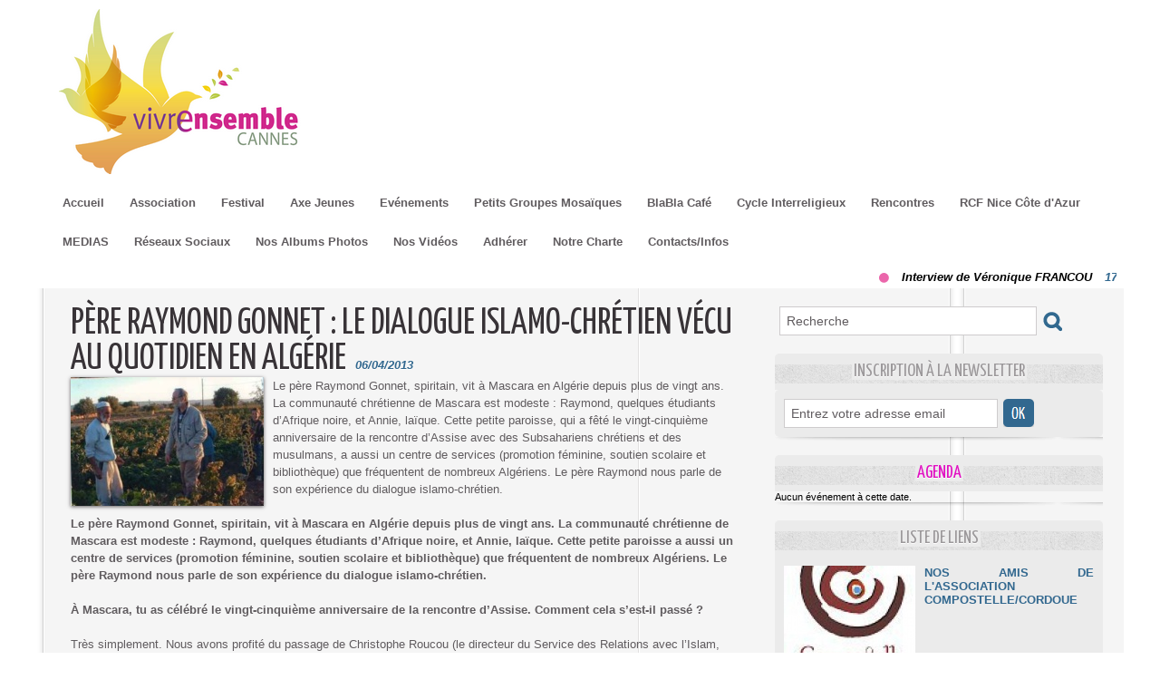

--- FILE ---
content_type: text/html; charset=UTF-8
request_url: https://www.vivreensembleacannes.org/notes/Pere-Raymond-Gonnet-le-dialogue-islamo-chretien-vecu-au-quotidien-en-Algerie_b5392151.html
body_size: 16844
content:
<!DOCTYPE html PUBLIC "-//W3C//DTD XHTML 1.0 Strict//EN" "http://www.w3.org/TR/xhtml1/DTD/xhtml1-strict.dtd">
<html xmlns="http://www.w3.org/1999/xhtml" xmlns:og="http://ogp.me/ns#"  xml:lang="fr" lang="fr">
<head>
<title>Père Raymond Gonnet : le dialogue islamo-chrétien vécu au quotidien en Algérie | Brèves | Vivre Ensemble A Cannes</title>
 
<meta http-equiv="Content-Type" content="text/html; Charset=UTF-8" />
<meta name="keywords" content="vivre, ensemble, cannes, inter-religieux, juif, chrétien, musulman, bouddhiste, marche, paix, festival, groupes, mosaïques, cuisine, soufi, théâtre, événement, fraternité, hommes, femmes, bonne volonté, cuisine, blabla, café, forum, fraternité" />
<meta name="description" content="Le père Raymond Gonnet, spiritain, vit à Mascara en Algérie depuis plus de vingt ans. La communauté chrétienne de Mascara est modeste : Raymond, quelques étudiants d’Afrique noire, et Annie, laïque..." />

<meta name="geo.position" content="43.5603151;7.0337141" />
<meta property="og:type" content="article" />
<meta name="image" property="og:image" content="https://www.vivreensembleacannes.org/photo/art/default/5392151-8044036.jpg?v=1365257592" />
<meta property="og:url" content="https://www.vivreensembleacannes.org/notes/Pere-Raymond-Gonnet-le-dialogue-islamo-chretien-vecu-au-quotidien-en-Algerie_b5392151.html" />
<meta property="og:title" content="Père Raymond Gonnet : le dialogue islamo-chrétien vécu au quotidien en Algérie | Brèves | Vivre Ensemble A Cannes" />
<meta property="og:description" content="Le père Raymond Gonnet, spiritain, vit à Mascara en Algérie depuis plus de vingt ans. La communauté chrétienne de Mascara est modeste : Raymond, quelques étudiants d’Afrique noire, et Annie, laïque. Cette petite paroisse, qui a fêté le vingt-cinquième anniversaire de la rencontre d’Assise avec de..." />
<meta property="og:site_name" content="Vivre Ensemble A Cannes" />
<meta property="twitter:image" content="https://www.vivreensembleacannes.org/photo/art/default/5392151-8044036.jpg?v=1365257592" />
<meta property="twitter:title" content="Père Raymond Gonnet : le dialogue islamo-chrétien vécu au quotidie..." />
<meta property="twitter:description" content="Le père Raymond Gonnet, spiritain, vit à Mascara en Algérie depuis plus de vingt ans. La communauté chrétienne de Mascara est modeste : Raymond, quelques étudiants d’Afrique noire, et Annie, laïque..." />
<link rel="stylesheet" href="/var/style/style_1.css?v=1676364827" type="text/css" />
<link rel="stylesheet" media="only screen and (max-width : 800px)" href="/var/style/style_1101.css?v=1667394281" type="text/css" />
<link rel="stylesheet" href="/assets/css/gbfonts.min.css?v=1724246908" type="text/css">
<meta id="viewport" name="viewport" content="width=device-width, initial-scale=1.0, maximum-scale=1.0" />
<link id="css-responsive" rel="stylesheet" href="/_public/css/responsive.min.css?v=1731587507" type="text/css" />
<link rel="stylesheet" media="only screen and (max-width : 800px)" href="/var/style/style_1101_responsive.css?v=1667394281" type="text/css" />
<link rel="stylesheet" href="/var/style/style.5597481.css?v=1365258092" type="text/css" />
<link rel="stylesheet" href="/var/style/style.5597482.css?v=1356782824" type="text/css" />
<link href="https://fonts.googleapis.com/css?family=Yanone+Kaffeesatz&display=swap" rel="stylesheet" type="text/css" />
<link rel="canonical" href="https://www.vivreensembleacannes.org/notes/Pere-Raymond-Gonnet-le-dialogue-islamo-chretien-vecu-au-quotidien-en-Algerie_b5392151.html" />
<link rel="alternate" type="application/rss+xml" title="RSS" href="/xml/syndication.rss" />
<link rel="alternate" type="application/atom+xml" title="ATOM" href="/xml/atom.xml" />
<link rel="icon" href="/favicon.ico?v=1359297378" type="image/x-icon" />
<link rel="shortcut icon" href="/favicon.ico?v=1359297378" type="image/x-icon" />
 
<!-- Google file -->
<meta name="google-site-verification" content="g7J8QmE_AhEmB9qjxhtHkl0ISYVHOww7rE6RKX2SQJI" />
<script src="/_public/js/jquery-1.8.3.min.js?v=1731587507" type="text/javascript"></script>
<script src="/_public/js/compress_scroller.js?v=1731587507" type="text/javascript"></script>
<script src="/_public/js/form.js?v=1731587507" type="text/javascript"></script>
<script src="/_public/js/compress_facebook.js?v=1731587507" type="text/javascript"></script>
<script src="/_public/js/jquery.tools-1.2.7.min.js?v=1731587507" type="text/javascript"></script>
<script src="/_public/js/compress_jquery.ibox.js?v=1731587507" type="text/javascript"></script>
<script src="/_public/js/compress_fonctions.js?v=1731587507" type="text/javascript"></script>
<script type="text/javascript">
/*<![CDATA[*//*---->*/
selected_page = ['breve', ''];
selected_page = ['breve', '5392151'];

 var GBRedirectionMode = 'NEVER';
/*--*//*]]>*/

</script>
 
<!-- Perso tags -->
<meta name="google-site-verification" content="jLt3RBczL5B_sqXsymUODwYG7LMWJuQ3CZ8kuzqA0PY" />
</head>

<body class="mep1 home">
<div id="z_col_130_responsive" class="responsive-menu">


<!-- MOBI_swipe 53146723 -->
<div id="mod_53146723" class="mod_53146723 wm-module fullbackground  module-MOBI_swipe">
	 <div class="entete"><div class="fullmod">
		 <span>Vivre Ensemble A Cannes</span>
	 </div></div>
	<div class="cel1">
		 <ul>
			 <li class="liens" data-link="home,"><a href="https://www.vivreensembleacannes.org/" >			 <span>
			 Accueil
			 </span>
</a></li>
			 <li class="liens" data-link="rubrique,457501"><a href="/_r0.html" >			 <span>
			 Recettes du monde du VEAC
			 </span>
</a></li>
			 <li class="liens" data-link="rubrique,448165"><a href="/Recettes-du-monde-du-VEAC_r11.html" >			 <span>
			 Recettes du monde du VEAC
			 </span>
</a></li>
			 <li class="liens" data-link="rubrique,425432"><a href="/Ateliers-Cuisine_r10.html" >			 <span>
			 Ateliers Cuisine
			 </span>
</a></li>
			 <li class="liens" data-link="rubrique,417248"><a href="/Rencontres_r9.html" >			 <span>
			 Rencontres
			 </span>
</a></li>
			 <li class="liens" data-link="rubrique,416541"><a href="/Medias_r7.html" >			 <span>
			 Médias
			 </span>
</a></li>
		 </ul>
	</div>
</div>
</div>
<div id="main-responsive">

<!-- ********************************************** ZONE TITRE ********************************************** -->
<div id="z_col0" class="full">
<div class="z_col0_inner">
<div id="z_col0_responsive" class="module-responsive">

<!-- MOBI_titre 53146722 -->
<div id="mod_53146722" class="mod_53146722 module-MOBI_titre">
<div class="tablet-bg">
<div onclick="swipe()" class="swipe gbicongeneric icon-gbicongeneric-button-swipe-list"></div>
	 <a class="image mobile notablet" href="https://www.vivreensembleacannes.org"><img src="https://www.vivreensembleacannes.org/photo/iphone_titre_53146722.png?v=1667394281" alt="Landscape"  title="Landscape" /></a>
<div onclick="$('#search-53146722').toggle()" class="searchbutton gbicongeneric icon-gbicongeneric-search"></div>
<div id="search-53146722" class="searchbar" style="display:none">
<form action="/search/" method="get">
<div class="search-keyword"><input type="text" name="keyword" /></div>
<div class="search-button"><button>Rechercher</button></div>
</form>
</div>
</div>
</div>
</div>

<!-- titre 53146271 -->
<div class="fullwidthsite">
<div id="mod_53146271" class="mod_53146271 wm-module fullbackground "><div class="fullmod">
	 <h1 class="titre_image"><a href="https://www.vivreensembleacannes.org/"><img src="/photo/titre_53146271.png?v=1667393462" alt="Vivre ensemble à Cannes" title="Vivre ensemble à Cannes" class="image"/></a></h1>
</div></div>
</div>
<div id="ecart_after_53146271" class="ecart_col0" style="display:none"><hr /></div>

<!-- menu_static 5597506 -->
<div id="ecart_before_5597506" class="ecart_col0 " style="display:none"><hr /></div>
<div class="fullwidthsite">
<div id="mod_5597506" class="mod_5597506 wm-module fullbackground  menu_static colonne-a background-cell- ">
	 <div class="menu_ligne" style="//width:100%;//position:relative"><div class="fullmod"><div>
		 <div class="id1 cel1 keep-padding titre first">
			 <a href="https://www.vivreensembleacannes.org/" data-link="home," >
				 Accueil
			 </a>
		 </div>
		 <div class="id2 cel2 keep-padding titre ">
			 <a href="/Association_r1.html" data-link="rubrique,412454" >
				 Association
			 </a>
		 </div>
		 <div class="id3 cel1 keep-padding titre ">
			 <a href="/Festival_r4.html" data-link="rubrique,412455" >
				 Festival
			 </a>
		 </div>
		 <div class="id4 cel2 keep-padding titre ">
			 <a href="/Axe-Jeunes_r16.html" data-link="rubrique,1100652" >
				 Axe Jeunes
			 </a>
		 </div>
		 <div class="id5 cel1 keep-padding titre ">
			 <a href="/Evenements_r5.html" data-link="rubrique,412456" >
				 Evénements
			 </a>
		 </div>
		 <div class="id6 cel2 keep-padding titre ">
			 <a href="/Petits-Groupes-Mosaiques_r6.html" data-link="rubrique,416540" >
				 Petits Groupes Mosaïques
			 </a>
		 </div>
		 <div class="id7 cel1 keep-padding titre ">
			 <a href="/BlaBla-Cafe_r18.html" data-link="rubrique,1320713" >
				 BlaBla Café
			 </a>
		 </div>
		 <div class="id8 cel2 keep-padding titre ">
			 <a href="/Cycle-interreligieux_r13.html" data-link="rubrique,1026717" >
				 Cycle Interreligieux
			 </a>
		 </div>
		 <div class="id9 cel1 keep-padding titre ">
			 <a href="/Rencontres_r9.html" data-link="rubrique,417248" >
				 Rencontres
			 </a>
		 </div>
		 <div class="id10 cel2 keep-padding titre ">
			 <a href="/RCF-Nice-Cote-d-Azur_r17.html" data-link="rubrique,1309188" >
				 RCF Nice Côte d'Azur
			 </a>
		 </div>
		 <div class="id11 cel1 keep-padding titre ">
			 <a href="/Medias_r7.html" data-link="rubrique,416541" >
				 MEDIAS
			 </a>
		 </div>
		 <div class="id12 cel2 keep-padding titre ">
			 <a href="/Reseaux-Sociaux_r19.html" data-link="rubrique,1320907" >
				 Réseaux Sociaux
			 </a>
		 </div>
		 <div class="id13 cel1 keep-padding titre ">
			 <a href="/photos/" data-link="galerie,all" >
				 Nos Albums Photos
			 </a>
		 </div>
		 <div class="id14 cel2 keep-padding titre ">
			 <a href="/videos/" data-link="video," >
				 Nos Vidéos
			 </a>
		 </div>
		 <div class="id15 cel1 keep-padding titre ">
			 <a href="/Adherer_r14.html" data-link="rubrique,1026720" >
				 Adhérer
			 </a>
		 </div>
		 <div class="id16 cel2 keep-padding titre ">
			 <a href="/Charte-VEAC_r15.html" data-link="rubrique,1026721" >
				 Notre Charte
			 </a>
		 </div>
		 <div class="id17 cel1 keep-padding titre  last">
			 <a href="/Une-info-un-renseignement-precis-une-idee-a-soumettre-une-critique-a-emettre-C-est-ici-_a241.html" data-link="article,9961285" >
				 Contacts/Infos
			 </a>
		 </div>
	 <div class="break" style="_height:auto"></div>
	 </div></div>
	 </div>
</div>
</div>
<div id="ecart_after_5597506" class="ecart_col0" style="display:none"><hr /></div>

<!-- newsh 5655626 -->
<div id="ecart_before_5655626" class="ecart_col0 " style="display:none"><hr /></div>
<div class="fullwidthsite">
<div id="mod_5655626" class="mod_5655626 wm-module fullbackground  module-newsh type-defilant">
	 <div class="titre">
		 <div id="mooquee_5655626" class="mooquee" style="visibility:visible;">
			 <img src="/_images/1.gif" id="img_marquee_start5655626" width="566" height="0" class="image marquee_start" alt="" />
			 <img class="image middle nomargin" src="https://www.vivreensembleacannes.org/_images/preset/puces/arrow61.png?v=1732287502" alt=""  /> 
			 <a href="/Interview-de-Veronique-FRANCOU_a383.html">Interview&nbsp;de&nbsp;Véronique&nbsp;FRANCOU</a>
			<span class="date" style="margin-left:5px;">17/11/2025</span>
			 <img class="image middle nomargin" src="https://www.vivreensembleacannes.org/_images/preset/puces/arrow61.png?v=1732287502" alt=""  /> 
			 <a href="/Marche-fraternelle-du-VIVRE-ENSEMBLE-A-CANNES_a382.html">Marche&nbsp;fraternelle&nbsp;du&nbsp;VIVRE&nbsp;ENSEMBLE&nbsp;A&nbsp;CANNES</a>
			<span class="date" style="margin-left:5px;">15/11/2025</span>
			 <img class="image middle nomargin" src="https://www.vivreensembleacannes.org/_images/preset/puces/arrow61.png?v=1732287502" alt=""  /> 
			 <a href="/5eme-Cycle-Inter-religieux-la-transmission-dans-la-foi-juive-Jeudi-6-novembre-2025_a381.html">5ème&nbsp;Cycle&nbsp;Inter-religieux&nbsp;"la&nbsp;transmission&nbsp;dans&nbsp;la&nbsp;foi&nbsp;juive"&nbsp;Jeudi&nbsp;6&nbsp;novembre&nbsp;2025</a>
			<span class="date" style="margin-left:5px;">15/11/2025</span>
			 <img class="image middle nomargin" src="https://www.vivreensembleacannes.org/_images/preset/puces/arrow61.png?v=1732287502" alt=""  /> 
			 <a href="/LIVING-TOGETHER-IN-CANNES-FOR-OUR-FRIENDS-WHO-SPEAK-ONLY-ENGLISH-_a66.html">LIVING&nbsp;TOGETHER&nbsp;IN&nbsp;CANNES...FOR&nbsp;OUR&nbsp;FRIENDS&nbsp;WHO&nbsp;SPEAK&nbsp;ONLY&nbsp;ENGLISH&nbsp;!</a>
			<span class="date" style="margin-left:5px;">27/04/2024</span>
			 <img class="image middle nomargin" src="https://www.vivreensembleacannes.org/_images/preset/puces/arrow61.png?v=1732287502" alt=""  /> 
			 <a href="/Une-info-un-renseignement-precis-une-idee-a-soumettre-une-critique-a-emettre-C-est-ici-_a241.html">Une&nbsp;info,&nbsp;un&nbsp;renseignement&nbsp;précis,&nbsp;une&nbsp;idée&nbsp;à&nbsp;soumettre,&nbsp;une&nbsp;critique&nbsp;à&nbsp;émettre...C'est&nbsp;ici&nbsp;!</a>
			<span class="date" style="margin-left:5px;">27/04/2024</span>
			 <img class="image middle nomargin" src="https://www.vivreensembleacannes.org/_images/preset/puces/arrow61.png?v=1732287502" alt=""  /> 
			 <a href="/2024-Adherer-a-l-association-Festival-Vivre-Ensemble-A-Cannes_a242.html">2024&nbsp;-&nbsp;Adhérer&nbsp;à&nbsp;l'association&nbsp;"Festival&nbsp;Vivre&nbsp;Ensemble&nbsp;A&nbsp;Cannes"</a>
			<span class="date" style="margin-left:5px;">30/01/2013</span>
			 <img src="/_images/1.gif" id="img_marquee_end5655626" height="0" class="image" alt="" />
		 </div>
	 </div>
</div>
</div>
</div>
</div>
<!-- ********************************************** FIN ZONE TITRE ****************************************** -->

<div id="main">
<div id="main_inner">

<div id="z_centre">
<div class="z_centre_inner">

<!-- ********************************************** COLONNE 1 ********************************************** -->
<div class="z_colonne main-colonne" id="z_col1">
<div class="z_col_median z_col1_inner">
<div id="mod_5597481" class="mod_5597481 wm-module fullbackground  module-page2_breve">
	 <div class="cel1">
		 <h3 class="titre">
			 <span class="titre_a">
				 Père Raymond Gonnet : le dialogue islamo-chrétien vécu au quotidien en Algérie
			 </span><span class="date">&nbsp;06/04/2013</span>
		 </h3>
		 <div class="photo shadow left">
			 <a class="" href="http://www.freres-capucins.fr/+A-Mascara-en-Algerie-les-amis-de+.html" target="_blank"><img class="" src="/photo/art/default/5392151-8044036.jpg?v=1365257592" alt="Père Raymond Gonnet : le dialogue islamo-chrétien vécu au quotidien en Algérie" title="Père Raymond Gonnet : le dialogue islamo-chrétien vécu au quotidien en Algérie" /></a>
		 </div>
		 <div class="texte">
			 Le père Raymond Gonnet, spiritain, vit à Mascara en Algérie depuis plus de vingt ans. La communauté chrétienne de Mascara est modeste : Raymond, quelques étudiants d’Afrique noire, et Annie, laïque. Cette petite paroisse, qui a fêté le vingt-cinquième anniversaire de la rencontre d’Assise avec des Subsahariens chrétiens et des musulmans, a aussi un centre de services (promotion féminine, soutien scolaire et bibliothèque) que fréquentent de nombreux Algériens. Le père Raymond nous parle de son expérience du dialogue islamo-chrétien. <br />   <br />  <strong>Le père Raymond Gonnet, spiritain, vit à Mascara en Algérie depuis plus de vingt ans. La communauté chrétienne de Mascara est modeste : Raymond, quelques étudiants d’Afrique noire, et Annie, laïque. Cette petite paroisse a aussi un centre de services (promotion féminine, soutien scolaire et bibliothèque) que fréquentent de nombreux Algériens. Le père Raymond nous parle de son expérience du dialogue islamo-chrétien.</strong> <br />  &nbsp; <br />  <strong>À Mascara, tu as célébré le vingt-cinquième anniversaire de la rencontre d’Assise. Comment cela s’est-il passé ?</strong> <br />  &nbsp; <br />  Très simplement. Nous avons profité du passage de Christophe Roucou (le directeur du Service des Relations avec l’Islam, de l’Église de France) en Oranie. Je l’ai fait venir à Mascara, et j’ai invité un groupe d’amis algériens. Il y avait Annie qui travaille avec moi, et des étudiants subsahariens chrétiens. On s’est retrouvés pour un temps d’échange et de prière. Les Algériens ont découvert l’existence de ces Subsahariens chrétiens et les étudiants, le message de fraternité que portent ces musulmans. <br />  &nbsp; <br />  <strong>Qui sont ces Algériens que tu avais invités ?</strong> <br />  &nbsp; <br />  Je les connais depuis une quinzaine d’années. Ce sont des hommes qui se rassemblaient autour de Hadj Ben Ali, décédé en 1999, qui était pour eux un maître spirituel. Ce monsieur, durant les années noires, vers 1994-1995, cherchait à rencontrer des chrétiens. C’était la période où des religieux et religieuses avaient été assassinés. Un de ses amis lui avait parlé de moi, et un jour, il est donc venu me voir. Il se déplaçait en fauteuil roulant. Il m’a dit : « Je suis heureux de rencontrer des chrétiens. » « Je suis venu vous dire que s’il y a des musulmans qui vous tuent, il y en a d’autres qui vous aiment.&nbsp;» Son histoire et son message pourraient se résumer ainsi : « Autrefois, j’avais tout : un commerce florissant, maison, famille, santé, mais j’oubliais l’essentiel. Alors, Dieu a commencé à m’éduquer : j‘ai eu du diabète, on m’a coupé une jambe, puis deux… maintenant, je n’ai plus rien, mais n’ai besoin de rien. Dieu seul me suffit et II me demande de rappeler que tous les hommes sont égaux et frères, que personne ne doit rester dans le besoin. Je dis aux responsables religieux qu’ils ne doivent pas se taire devant l’injustice et la violence. Je n’ai peur de personne car je n’ai plus rien à perdre. Je suis heureux de venir dans cette maison de Dieu. Il faut nous rencontrer. Quand on est ensemble, Dieu est avec nous. » <br />  &nbsp; <br />  Par la suite, il venait souvent rencontrer notre petite communauté, avec quelques disciples. On priait ensemble. Un jour il a prononcé la chahada : « Il n’y a de Dieu que Dieu… », puis s’est arrêté. Tous furent étonnés. Il a alors expliqué qu’il avait fait un songe : « J’ai vu la tristesse des chrétiens quand je dis : « Mohammed est son prophète ». Je préfère donc, lorsqu’on est ensemble, que chacun complète la profession de foi selon sa propre foi. C’est inutile de faire de la peine à l’autre, quand on est ensemble. » Cet homme était un commerçant en légumes, pas un intellectuel. Il citait très peu le Coran, les hadiths, mais il avait une intuition et un message à délivrer à propos de l’unité des croyants. <br />  &nbsp; <br />  <strong>Cet homme avait donc des disciples ?</strong> <br />  &nbsp; <br />  À l’époque, une quinzaine d’hommes (des cadres de l’administration, des enseignants) l’entouraient et buvaient ses paroles. Je me souviens les avoir rencontrés autour de son lit à l’hôpital. Il leur disait : «&nbsp;Le Père Raymond, c’est un frère pour nous, pas seulement un frère en humanité, mais un frère en Dieu. Il faut le respecter dans sa foi, et ne pas chercher à le convertir. » Ce groupe a continué à se retrouver après sa mort. Nous les retrouvions pour les fêtes, en particulier la fête du Mouloud et celle du 26e jour du Ramadan. Cela continue jusqu’à aujourd’hui. <br />  &nbsp; <br />  <strong>Des rencontres fraternelles, donc… Comment se vivent-elles ?</strong> <br />  &nbsp; <br />  On commence par un chant religieux suivi d’un prêche, fait par le responsable du groupe, puis on me demande un message spirituel. Ils chantent à nouveau, puis chaque participant est invité à faire une prière d’intercession ou de louange. Ils aiment nous entendre prier le ‘’Notre Père‘’. Pour la rencontre que nous avons à la fin du Ramadan, j’ai pris l’habitude de leur remettre le message que le président du Conseil pontifical pour le dialogue interreligieux adresse aux musulmans du monde entier. Je distribue à chacun la version arabe, puis on le lit ensemble, et on le discute. Maintenant, chaque année, ils attendent que j’apporte ce message. <br />  &nbsp; <br />  Avec eux, j’ai été amené à prier tout à fait naturellement, chacun le faisant selon sa voie. Quand je prie seul, je porte tous les habitants de Mascara dans ma prière. Ils veulent que je prie pour eux. Mais je leur demande aussi de prier pour moi. Nous devons intégrer que Dieu peut exaucer la prière des autres croyants. Nous n’entrons pas dans des discussions théologiques. On vit un vrai partage d’expériences de foi. Ainsi, l’un d’eux me disait un jour à propos de Mère Térésa : « Quand on la regarde, quand on l’entend, on la sent tellement humaine qu’on a l’impression de voir Dieu à travers elle. » Je lui ai répondu : « Tu vois, pour nous chrétiens, Jésus est tellement humain que nous voyons Dieu à travers lui. » <br />  &nbsp; <br />  <strong>Comment as-tu fait pour te lier aux habitants ?</strong> <br />  &nbsp; <br />  Je vais beaucoup aux sépultures. On vient même m’inviter. Quand je vois une tente dressée dans une rue pour les funérailles, je vais présenter mes condoléances, même si je ne connais pas la famille. Les gens sont très touchés par cela. Pour les musulmans, participer au deuil est une obligation coranique. <br />  &nbsp; <br />  Un jour je vais présenter mes condoléances dans une famille où une jeune femme était morte en couches, à cause d’une erreur médicale. Cela m’avait choqué. Le père était effondré. Deux ou trois ans après, ce monsieur me rencontre dans un magasin, où il se trouvait en compagnie d’un de mes amis. Il m’embrasse, et dit à mon ami, qui s’étonne qu’il me connaisse : « Il est venu prier avec nous, quand ma fille est morte. L’iman, lui, il n’est même pas venu ! » <br />  &nbsp; <br />  <strong>Le dialogue interreligieux, c’est plus que des mots ?</strong> <br />  &nbsp; <br />  J’ai un ami, Miloud, qui est atteint de la maladie de Parkinson. Elle s’est déclenchée pendant les années noires, lorsqu’il a été menacé de mort. Aujourd’hui, il ne peut plus parler. Je vais le voir chez lui, chaque vendredi. Je lui prends la main, il serre la mienne très fort et on se parle avec les yeux. C’est comme s’il déversait son angoisse. On est au-delà des différences culturelles et religieuses. Nous vivons une amitié spirituelle qui n’a même plus besoin de mots pour s’exprimer.&nbsp; <br />  &nbsp; <br />  Propos recueillis par Dominique Lebon <br />  © Texte publié par la revue des diocèses d’Algérie&nbsp;<em>Pax et Concordia</em>, n° 12, 2012, aux pp. 8-9 <br />  
		 </div>
		 <div class="clear"></div>
 
		 <br />
		 <!-- page2_commentaire -->
		 <a id="comments"></a>
		 <div id="mod_5597482" class="param_commentaire mod_5597482 wm-module fullbackground ">
			 <div class="cel1">
<div class="fb-comments" data-href="https://www.vivreensembleacannes.org/index.php?action=breve&amp;numero=79" data-num-posts="20" data-width="100%" ></div>
		 </div>
		 </div>
 
	 </div>
	 <div class="cel1">
		 <div class="pager">
			 <a href="/notes/">Retour à la liste des brèves</a>
		 </div>
	 </div>
</div>
<div id="ecart_after_5597481" class="ecart_col1"><hr /></div>
<div class="homecrump center">
	 <div class="clear separate"><hr /></div>
	 <a href="https://www.vivreensembleacannes.org/"><img src="https://www.vivreensembleacannes.org/photo/bt_home.png?v=1348496131" class="image" alt="" title=""  /></a>
</div>
</div>
</div>
<!-- ********************************************** FIN COLONNE 1 ****************************************** -->

<!-- ********************************************** COLONNE 2 ********************************************** -->
<div class="z_colonne" id="z_col2">
<div class="z_col_median z_col2_inner">

<!-- recherche 5597502 -->
<div id="mod_5597502" class="mod_5597502 wm-module fullbackground  recherche type-1">
	 <form id="form_5597502" action="/search/" method="get" enctype="application/x-www-form-urlencoded" >
		 <div class="cel1">
			 			 <span><span class="cel">
<input type="text" style="width:268px" id="keyword_safe_5597502" name="keyword_safe_5597502" value="Recherche" class="button" onfocus="this.style.display='none'; document.getElementById('keyword_5597502').style.display='inline'; document.getElementById('keyword_5597502').focus()" /><input type="text" style="display:none;width:268px" id="keyword_5597502" name="keyword" value="" class="button" onblur="if (this.value == '') {this.style.display='none'; document.getElementById('keyword_safe_5597502').style.display='inline';}"  />			 </span><span class="cel">
<input type="image" src="/photo/mod-5597502-1.png?v=1348496136" alt="OK" />
			 </span></span>
		 </div>
	 </form>
</div>
<div id="ecart_after_5597502" class="ecart_col2"><hr /></div>

<!-- newsletter 5664268 -->
<div id="mod_5664268" class="mod_5664268 wm-module fullbackground  module-newsletter">
	 <div class="entete"><div class="fullmod">
		 <span>Inscription à la newsletter</span>
	 </div></div>
	 <form action="/newsletter/" method="post" id="form_newsletter_5664268">
		 <div class="cel1 nowrap">
			 <input type="hidden" name="subaction" value="add" />
<input type="hidden" name="html_texte" value="html" />
			 <div class="inputs">
				 <span>
					<input type="text" style="width:220px" class="button hiddeninput" id="email_5664268_safe" name="email_safe" onfocus="$(this).hide(); $('#email_5664268').show(); $('#email_5664268').focus()"  value="Entrez votre adresse email" />
<input type="text" style="display:none;width:220px" id="email_5664268" class="button realinput" name="email" onblur="if (this.value == '') {$(this).hide(); $('#email_5664268_safe').show();}"  value="" />
				</span>
				<span>
<input type="image" src="https://www.vivreensembleacannes.org/photo/ok.png?v=1348496131" alt="OK" title="OK" />				</span>
			 </div>
		 </div>
	 </form>
<script type='text/javascript'>make_print_object("5664268", "57881", "form_newsletter_5664268");
</script>
	 <div class="pied"></div>
</div>
<div id="ecart_after_5664268" class="ecart_col2"><hr /></div>

<!-- agenda 5664389 -->
<div id="ecart_before_5664389" class="ecart_col2 responsive" style="display:none"><hr /></div>
<div id="mod_5664389" class="mod_5664389 wm-module fullbackground  module-agenda type-1">
	 <div class="entete"><div class="fullmod">
		 <a href="/agenda/">Agenda</a>
	 </div></div>
		<ul class="listEventsExpandable">
		 <div class="titre">Aucun événement à cette date.</div>
	</ul>
	 <div class="pied"></div>
</div>
<div id="ecart_after_5664389" class="ecart_col2"><hr /></div>

<!-- annuaire 5718093 -->
<div id="ecart_before_5718093" class="ecart_col2 responsive" style="display:none"><hr /></div>
<div id="mod_5718093" class="mod_5718093 wm-module fullbackground  module-annuaire">
	 <div class="entete"><div class="fullmod">
		 <span>Liste de liens</span>
	 </div></div>
	 <div class="annuaire">
		 <div class="cel1 first">
			 <div class="inner">
						 <div class="photo lien left_margin"><a href="http://www.compostelle-cordoue.org/" target="_blank"><img src="/photo/annuaire_crop-310723.jpg?v=1490602099" style="max-width:340px;width:145px;height:107px" alt="NOS AMIS DE L'ASSOCIATION COMPOSTELLE/CORDOUE" title="NOS AMIS DE L'ASSOCIATION COMPOSTELLE/CORDOUE" /></a></div>
			 <div class="lien">
				 <a target="_blank" href="http://www.compostelle-cordoue.org/">NOS AMIS DE L'ASSOCIATION COMPOSTELLE/CORDOUE</a>
			 </div>
				 <div class="clear"></div>
			 </div>
		 </div>
		 <div class="cel1">
			 <div class="inner">
						 <div class="photo lien left_margin"><a href="http://www.stnicolascannes.org/pages/eglise-notre-dame-de-bon-voyage-5863207.html" target="_blank"><img src="/_images/screenshot/d2/d2a8237f3561362e03daa120a2049d608587031c.jpg?v=1732288221" style="max-width:340px;width:145px;height:107px" alt="Paroisse Saint-Nicolas - Père Guy Largillière" title="Paroisse Saint-Nicolas - Père Guy Largillière" /></a></div>
			 <div class="lien">
				 <a target="_blank" href="http://www.stnicolascannes.org/pages/eglise-notre-dame-de-bon-voyage-5863207.html">Paroisse Saint-Nicolas - Père Guy Largillière</a>
			 </div>
				 <div class="clear"></div>
			 </div>
		 </div>
		 <div class="cel1">
			 <div class="inner">
						 <div class="photo lien left_margin"><a href="https://www.facebook.com/Grande-Mosqu%C3%A9e-de-Cannes-Al-Madina-Al-Mounawara-727240667338412/info/?tab=overview" target="_blank"><img src="/photo/annuaire_crop-303011.jpg?v=1463045460" style="max-width:340px;width:145px;height:107px" alt="Grande Mosquée Al Madina Al Mounawara du centre de Cannes - Recteur Mustapha Dali" title="Grande Mosquée Al Madina Al Mounawara du centre de Cannes - Recteur Mustapha Dali" /></a></div>
			 <div class="lien">
				 <a target="_blank" href="https://www.facebook.com/Grande-Mosqu%C3%A9e-de-Cannes-Al-Madina-Al-Mounawara-727240667338412/info/?tab=overview">Grande Mosquée Al Madina Al Mounawara du centre de Cannes - Recteur Mustapha Dali</a>
			 </div>
				 <div class="clear"></div>
			 </div>
		 </div>
		 <div class="cel1">
			 <div class="inner">
						 <div class="photo lien left_margin"><a href="http://aisa-net.com/" target="_blank"><img src="/photo/annuaire_crop-244677.jpg?v=1367061746" style="max-width:340px;width:145px;height:107px" alt="Association Internationale Soufie Alawiyya - Cheikh Khaled Bentounes" title="Association Internationale Soufie Alawiyya - Cheikh Khaled Bentounes" /></a></div>
			 <div class="lien">
				 <a target="_blank" href="http://aisa-net.com/">Association Internationale Soufie Alawiyya - Cheikh Khaled Bentounes</a>
			 </div>
				 <div class="clear"></div>
			 </div>
		 </div>
		 <div class="cel1">
			 <div class="inner">
						 <div class="photo lien left_margin"><a href="http://www.consistoireisraelitedecannes.fr/" target="_blank"><img src="/_images/screenshot/e2/e2fcd8ad5568d3f9504480f8101b39339aef0a1b.jpg?v=1732288276" style="max-width:340px;width:145px;height:107px" alt="Consistoire Israélite de Cannes - Rabbin David Moyal" title="Consistoire Israélite de Cannes - Rabbin David Moyal" /></a></div>
			 <div class="lien">
				 <a target="_blank" href="http://www.consistoireisraelitedecannes.fr/">Consistoire Israélite de Cannes - Rabbin David Moyal</a>
			 </div>
				 <div class="clear"></div>
			 </div>
		 </div>
		 <div class="cel1">
			 <div class="inner">
						 <div class="photo lien left_margin"><a href="http://www.institut-karmapa.net" target="_blank"><img src="/_images/screenshot/fe/fee707f43e2b73bc3d554c0087298d6ef0d0166a.jpg?v=1732288380" style="max-width:340px;width:145px;height:107px" alt="Institut Karmapa - Lama Tréhor " title="Institut Karmapa - Lama Tréhor " /></a></div>
			 <div class="lien">
				 <a target="_blank" href="http://www.institut-karmapa.net">Institut Karmapa - Lama Tréhor </a>
			 </div>
				 <div class="clear"></div>
			 </div>
		 </div>
		 <div class="cel1">
			 <div class="inner">
						 <div class="photo lien left_margin"><a href="http://www.eelcannes.org" target="_blank"><img src="/_images/screenshot/c2/c2e8925ae8e32dcd22ad6e7eddaede4529db8fac.jpg?v=1732288167" style="max-width:340px;width:145px;height:107px" alt="Eglise Evangélique Libre de Cannes - Pasteur Jean-François Comba" title="Eglise Evangélique Libre de Cannes - Pasteur Jean-François Comba" /></a></div>
			 <div class="lien">
				 <a target="_blank" href="http://www.eelcannes.org">Eglise Evangélique Libre de Cannes - Pasteur Jean-François Comba</a>
			 </div>
				 <div class="clear"></div>
			 </div>
		 </div>
		 <div class="cel1">
			 <div class="inner">
						 <div class="photo lien left_margin"><a href="http://www.eglise-reformee-fr.org" target="_blank"><img src="/_images/screenshot/01/0120f8e04d2e757394fe7651bf1dd40f256d47d3.jpg?v=1732287506" style="max-width:340px;width:145px;height:107px" alt="Eglise Protestante Unie de Cannes - Pasteur Philippe Fromont" title="Eglise Protestante Unie de Cannes - Pasteur Philippe Fromont" /></a></div>
			 <div class="lien">
				 <a target="_blank" href="http://www.eglise-reformee-fr.org">Eglise Protestante Unie de Cannes - Pasteur Philippe Fromont</a>
			 </div>
				 <div class="clear"></div>
			 </div>
		 </div>
		 <div class="cel1">
			 <div class="inner">
						 <div class="photo lien left_margin"><a href="http://www.holytrinitycannes.org" target="_blank"><img src="/_images/screenshot/48/48f71c179cfcc46d27065c38aa13b6c7e5f9e726.jpg?v=1732287752" style="max-width:340px;width:145px;height:107px" alt="Communion Anglicane de Cannes : Holy Trinity - Révérend Giles Williams" title="Communion Anglicane de Cannes : Holy Trinity - Révérend Giles Williams" /></a></div>
			 <div class="lien">
				 <a target="_blank" href="http://www.holytrinitycannes.org">Communion Anglicane de Cannes : Holy Trinity - Révérend Giles Williams</a>
			 </div>
				 <div class="clear"></div>
			 </div>
		 </div>
		 <div class="cel1">
			 <div class="inner">
						 <div class="photo lien left_margin"><a href="http://www.synagoguecannes.com" target="_blank"><img src="/_images/screenshot/c8/c80db05eee45da1da3acc1015925f9e8b0e78014.jpg?v=1732288185" style="max-width:340px;width:145px;height:107px" alt="Association Cultuelle du Judaïsme du Bassin Cannois - Rabbin Mendel Matusof" title="Association Cultuelle du Judaïsme du Bassin Cannois - Rabbin Mendel Matusof" /></a></div>
			 <div class="lien">
				 <a target="_blank" href="http://www.synagoguecannes.com">Association Cultuelle du Judaïsme du Bassin Cannois - Rabbin Mendel Matusof</a>
			 </div>
				 <div class="clear"></div>
			 </div>
		 </div>
		 <div class="cel1 last">
			 <div class="inner">
						 <div class="photo lien left_margin"><a href="https://www.facebook.com/mosqueeiqraa" target="_blank"><img src="/photo/annuaire_crop-303010.jpg?v=1463045243" style="max-width:340px;width:145px;height:107px" alt="Grande Mosquée Iqraa de Cannes la Bocca - Belkacem Bougroune" title="Grande Mosquée Iqraa de Cannes la Bocca - Belkacem Bougroune" /></a></div>
			 <div class="lien">
				 <a target="_blank" href="https://www.facebook.com/mosqueeiqraa">Grande Mosquée Iqraa de Cannes la Bocca - Belkacem Bougroune</a>
			 </div>
				 <div class="clear"></div>
			 </div>
		 </div>
	 </div>
	 <div class="pied"></div>
</div>
<div id="ecart_after_5718093" class="ecart_col2"><hr /></div>

<!-- galerie 5664619 -->
<div id="mod_5664619" class="mod_5664619 wm-module fullbackground  module-galerie type-2"><div class="fullmod">
	 <div class="entete"><div class="fullmod"></div></div>
			 <div class="cel1safe alone nb-col-1 with_text" style="overflow:hidden">
				 <div class="column clear-x2 clear-x3 clear-x4" style="float:left;position:relative;width:294px;padding:10px;padding-right:0">
					 <div class="vignette" style="width:240px; margin:0 auto;">
						 <div class="bg" onmouseover="rollover_5664619(true, '6595008')" onmouseout="rollover_5664619(false, '6595008')" style="display:block;background:url(/photo/gal/pic/crop-6595008.jpg?v=1510586870) no-repeat top left; height:160px"></div>
						 <div id="div_opacity_5664619_6595008" onmouseover="rollover_5664619(true, '6595008')" onmouseout="rollover_5664619(false, '6595008')"  class="rollover_infos" style="display:none;width:230px;height:150px;">
							 <div class="titre"><a href="/photos/FORUM-VIVRE-ENSEMBLE-A-CANNES-NOV-2017_ga437775.html">FORUM VIVRE ENSEMBLE A CANNES NOV 2017 (4)</a></div>
							 </div>
					 </div>
				 </div>
				 <div class="clear"></div>
				 <div class="column" style="float:left;position:relative;width:294px;padding:10px;padding-right:0">
					 <div class="vignette" style="width:240px; margin:0 auto;">
						 <div class="bg" onmouseover="rollover_5664619(true, '6595002')" onmouseout="rollover_5664619(false, '6595002')" style="display:block;background:url(/photo/gal/pic/crop-6595002.jpg?v=1510586734) no-repeat top left; height:160px"></div>
						 <div id="div_opacity_5664619_6595002" onmouseover="rollover_5664619(true, '6595002')" onmouseout="rollover_5664619(false, '6595002')"  class="rollover_infos" style="display:none;width:230px;height:150px;">
							 <div class="titre"><a href="/photos/RCF-NOVEMBRE-2017_ga437774.html">RCF NOVEMBRE 2017 (5)</a></div>
							 </div>
					 </div>
				 </div>
				 <div class="clear"></div>
				 <div class="column clear-x2" style="float:left;position:relative;width:294px;padding:10px;padding-right:0">
					 <div class="vignette" style="width:240px; margin:0 auto;">
						 <div class="bg" onmouseover="rollover_5664619(true, '6420784')" onmouseout="rollover_5664619(false, '6420784')" style="display:block;background:url(/photo/gal/pic/crop-6420784.jpg?v=1507832700) no-repeat top left; height:160px"></div>
						 <div id="div_opacity_5664619_6420784" onmouseover="rollover_5664619(true, '6420784')" onmouseout="rollover_5664619(false, '6420784')"  class="rollover_infos" style="display:none;width:230px;height:150px;">
							 <div class="titre"><a href="/photos/RCF-OCTOBRE-2017_ga426745.html">RCF OCTOBRE 2017 (5)</a></div>
							 </div>
					 </div>
				 </div>
				 <div class="clear"></div>
				 <div class="column clear-x3" style="float:left;position:relative;width:294px;padding:10px;padding-right:0">
					 <div class="vignette" style="width:240px; margin:0 auto;">
						 <div class="bg" onmouseover="rollover_5664619(true, '4728316')" onmouseout="rollover_5664619(false, '4728316')" style="display:block;background:url(/photo/gal/pic/crop-4728316.jpg?v=1492241260) no-repeat top left; height:160px"></div>
						 <div id="div_opacity_5664619_4728316" onmouseover="rollover_5664619(true, '4728316')" onmouseout="rollover_5664619(false, '4728316')"  class="rollover_infos" style="display:none;width:230px;height:150px;">
							 <div class="titre"><a href="/photos/1ERES-RENCONTRES-FOOT-4-FOOT-VIVRE-ENSEMBLE-A-CANNES-13042017_ga312051.html">1ERES RENCONTRES FOOT 4 FOOT VIVRE ENSEMBLE A CANNES 13042017 (59)</a></div>
							 </div>
					 </div>
				 </div>
				 <div class="clear"></div>
				 <div class="column clear-x2 clear-x4" style="float:left;position:relative;width:294px;padding:10px;padding-right:0">
					 <div class="vignette" style="width:240px; margin:0 auto;">
						 <div class="bg" onmouseover="rollover_5664619(true, '4522529')" onmouseout="rollover_5664619(false, '4522529')" style="display:block;background:url(/photo/gal/pic/crop-4522529.jpg?v=1490597619) no-repeat top left; height:160px"></div>
						 <div id="div_opacity_5664619_4522529" onmouseover="rollover_5664619(true, '4522529')" onmouseout="rollover_5664619(false, '4522529')"  class="rollover_infos" style="display:none;width:230px;height:150px;">
							 <div class="titre"><a href="/photos/CEIR-MOSQUEE-EL-IQRAA-26-MARS-2017_ga297914.html">CEIR MOSQUEE EL IQRAA 26 MARS 2017 (37)</a></div>
							 </div>
					 </div>
				 </div>
				 <div class="clear"></div>
				 <div class="column" style="float:left;position:relative;width:294px;padding:10px;padding-right:0">
					 <div class="vignette" style="width:240px; margin:0 auto;">
						 <div class="bg" onmouseover="rollover_5664619(true, '4448280')" onmouseout="rollover_5664619(false, '4448280')" style="display:block;background:url(/photo/gal/pic/crop-4448280.jpg?v=1488373547) no-repeat top left; height:160px"></div>
						 <div id="div_opacity_5664619_4448280" onmouseover="rollover_5664619(true, '4448280')" onmouseout="rollover_5664619(false, '4448280')"  class="rollover_infos" style="display:none;width:230px;height:150px;">
							 <div class="titre"><a href="/photos/CEIR-ISLAM-MOSQUEE-AL-MADINA_ga292799.html">CEIR ISLAM MOSQUEE AL MADINA (50)</a></div>
							 </div>
					 </div>
				 </div>
				 <div class="clear"></div>
				 <div class="column clear-x2 clear-x3" style="float:left;position:relative;width:294px;padding:10px;padding-right:0">
					 <div class="vignette" style="width:240px; margin:0 auto;">
						 <div class="bg" onmouseover="rollover_5664619(true, '4369452')" onmouseout="rollover_5664619(false, '4369452')" style="display:block;background:url(/photo/gal/pic/crop-4369452.jpg?v=1485378315) no-repeat top left; height:160px"></div>
						 <div id="div_opacity_5664619_4369452" onmouseover="rollover_5664619(true, '4369452')" onmouseout="rollover_5664619(false, '4369452')"  class="rollover_infos" style="display:none;width:230px;height:150px;">
							 <div class="titre"><a href="/photos/RCF-ENREGISTREMENT-ITV-EMISSIONS-FEVRIER-2017_ga286369.html">RCF ENREGISTREMENT ITV EMISSIONS FEVRIER 2017 (9)</a></div>
							 </div>
					 </div>
				 </div>
				 <div class="clear"></div>
				 <div class="column" style="float:left;position:relative;width:294px;padding:10px;padding-right:0">
					 <div class="vignette" style="width:240px; margin:0 auto;">
						 <div class="bg" onmouseover="rollover_5664619(true, '4355930')" onmouseout="rollover_5664619(false, '4355930')" style="display:block;background:url(/photo/gal/pic/crop-4355930.jpg?v=1484833455) no-repeat top left; height:160px"></div>
						 <div id="div_opacity_5664619_4355930" onmouseover="rollover_5664619(true, '4355930')" onmouseout="rollover_5664619(false, '4355930')"  class="rollover_infos" style="display:none;width:230px;height:150px;">
							 <div class="titre"><a href="/photos/SAINT-HONORAT-16-JANVIER-2016_ga285003.html">SAINT HONORAT 16 JANVIER 2016 (10)</a></div>
							 </div>
					 </div>
				 </div>
				 <div class="clear"></div>
				 <div class="column clear-x2 clear-x4" style="float:left;position:relative;width:294px;padding:10px;padding-right:0">
					 <div class="vignette" style="width:240px; margin:0 auto;">
						 <div class="bg" onmouseover="rollover_5664619(true, '4280157')" onmouseout="rollover_5664619(false, '4280157')" style="display:block;background:url(/photo/gal/pic/crop-4280157.jpg?v=1481495428) no-repeat top left; height:160px"></div>
						 <div id="div_opacity_5664619_4280157" onmouseover="rollover_5664619(true, '4280157')" onmouseout="rollover_5664619(false, '4280157')"  class="rollover_infos" style="display:none;width:230px;height:150px;">
							 <div class="titre"><a href="/photos/LUMIERE-DE-BETHLEEM-MOSQUEE-11-DEC-2016_ga278618.html">LUMIERE DE BETHLEEM MOSQUEE 11 DEC 2016 (24)</a></div>
							 </div>
					 </div>
				 </div>
				 <div class="clear"></div>
				 <div class="column clear-x3" style="float:left;position:relative;width:294px;padding:10px;padding-right:0">
					 <div class="vignette" style="width:240px; margin:0 auto;">
						 <div class="bg" onmouseover="rollover_5664619(true, '4280104')" onmouseout="rollover_5664619(false, '4280104')" style="display:block;background:url(/photo/gal/pic/crop-4280104.jpg?v=1481494863) no-repeat top left; height:160px"></div>
						 <div id="div_opacity_5664619_4280104" onmouseover="rollover_5664619(true, '4280104')" onmouseout="rollover_5664619(false, '4280104')"  class="rollover_infos" style="display:none;width:230px;height:150px;">
							 <div class="titre"><a href="/photos/LUMIERE-DE-BETHLEEM-CHAPELLE-DE-LA-MISERICORDE-11-DEC-2016_ga278617.html">LUMIERE DE BETHLEEM CHAPELLE DE LA MISERICORDE 11 DEC 2016 (36)</a></div>
							 </div>
					 </div>
				 </div>
				 <div class="clear"></div>
				 <div class="column clear-x2" style="float:left;position:relative;width:294px;padding:10px;padding-right:0">
					 <div class="vignette" style="width:240px; margin:0 auto;">
						 <div class="bg" onmouseover="rollover_5664619(true, '4280091')" onmouseout="rollover_5664619(false, '4280091')" style="display:block;background:url(/photo/gal/pic/crop-4280091.jpg?v=1481494551) no-repeat top left; height:160px"></div>
						 <div id="div_opacity_5664619_4280091" onmouseover="rollover_5664619(true, '4280091')" onmouseout="rollover_5664619(false, '4280091')"  class="rollover_infos" style="display:none;width:230px;height:150px;">
							 <div class="titre"><a href="/photos/LUMIERE-DE-BETHLEEM-SYNAGOGUE-11-DEC-2016_ga278616.html">LUMIERE DE BETHLEEM SYNAGOGUE 11 DEC 2016 (22)</a></div>
							 </div>
					 </div>
				 </div>
				 <div class="clear"></div>
				 <div class="column" style="float:left;position:relative;width:294px;padding:10px;padding-right:0">
					 <div class="vignette" style="width:240px; margin:0 auto;">
						 <div class="bg" onmouseover="rollover_5664619(true, '4248642')" onmouseout="rollover_5664619(false, '4248642')" style="display:block;background:url(/photo/gal/pic/crop-4248642.jpg?v=1480359023) no-repeat top left; height:160px"></div>
						 <div id="div_opacity_5664619_4248642" onmouseover="rollover_5664619(true, '4248642')" onmouseout="rollover_5664619(false, '4248642')"  class="rollover_infos" style="display:none;width:230px;height:150px;">
							 <div class="titre"><a href="/photos/FESTIVAL-VEAC-19-20-NOV-2016_ga275384.html">FESTIVAL VEAC 19-20 NOV 2016 (28)</a></div>
							 </div>
					 </div>
				 </div>
				 <div class="clear"></div>
				 <div class="column clear-x2 clear-x3 clear-x4" style="float:left;position:relative;width:294px;padding:10px;padding-right:0">
					 <div class="vignette" style="width:240px; margin:0 auto;">
						 <div class="bg" onmouseover="rollover_5664619(true, '3982327')" onmouseout="rollover_5664619(false, '3982327')" style="display:block;background:url(/photo/gal/pic/crop-3982327.jpg?v=1470007002) no-repeat top left; height:160px"></div>
						 <div id="div_opacity_5664619_3982327" onmouseover="rollover_5664619(true, '3982327')" onmouseout="rollover_5664619(false, '3982327')"  class="rollover_infos" style="display:none;width:230px;height:150px;">
							 <div class="titre"><a href="/photos/HOMMAGE-MULTICONFESSIONNEL-AU-PERE-HAMEL-EGLISE-DU-PRADO-CANNES-2016_ga254591.html">HOMMAGE MULTICONFESSIONNEL AU PERE HAMEL  EGLISE DU PRADO CANNES 2016 (113)</a></div>
							 </div>
					 </div>
				 </div>
				 <div class="clear"></div>
				 <div class="column" style="float:left;position:relative;width:294px;padding:10px;padding-right:0">
					 <div class="vignette" style="width:240px; margin:0 auto;">
						 <div class="bg" onmouseover="rollover_5664619(true, '3771345')" onmouseout="rollover_5664619(false, '3771345')" style="display:block;background:url(/photo/gal/pic/crop-3771345.jpg?v=1462268750) no-repeat top left; height:160px"></div>
						 <div id="div_opacity_5664619_3771345" onmouseover="rollover_5664619(true, '3771345')" onmouseout="rollover_5664619(false, '3771345')"  class="rollover_infos" style="display:none;width:230px;height:150px;">
							 <div class="titre"><a href="/photos/CARNET-DU-1ER-BLABLA-CAFE-020516_ga237969.html">CARNET DU 1ER BLABLA CAFE 020516 (6)</a></div>
							 </div>
					 </div>
				 </div>
				 <div class="clear"></div>
				 <div class="column clear-x2" style="float:left;position:relative;width:294px;padding:10px;padding-right:0">
					 <div class="vignette" style="width:240px; margin:0 auto;">
						 <div class="bg" onmouseover="rollover_5664619(true, '2836557')" onmouseout="rollover_5664619(false, '2836557')" style="display:block;background:url(/photo/gal/pic/crop-2836557.jpg?v=1415566121) no-repeat top left; height:160px"></div>
						 <div id="div_opacity_5664619_2836557" onmouseover="rollover_5664619(true, '2836557')" onmouseout="rollover_5664619(false, '2836557')"  class="rollover_infos" style="display:none;width:230px;height:150px;">
							 <div class="titre"><a href="/photos/DOSSIER-DE-PRESENTATION-VEAC-NOV-2014_ga171524.html">DOSSIER DE PRESENTATION VEAC NOV 2014 (31)</a></div>
							 </div>
					 </div>
				 </div>
				 <div class="clear"></div>
				 <div class="column clear-x3" style="float:left;position:relative;width:294px;padding:10px;padding-right:0">
					 <div class="vignette" style="width:240px; margin:0 auto;">
						 <div class="bg" onmouseover="rollover_5664619(true, '2002610')" onmouseout="rollover_5664619(false, '2002610')" style="display:block;background:url(/photo/gal/pic/crop-2002610.jpg?v=1358796978) no-repeat top left; height:160px"></div>
						 <div id="div_opacity_5664619_2002610" onmouseover="rollover_5664619(true, '2002610')" onmouseout="rollover_5664619(false, '2002610')"  class="rollover_infos" style="display:none;width:230px;height:150px;">
							 <div class="titre"><a href="/photos/Seances-de-Travail-et-creation-de-l-association-VEAC_ga99417.html">Séances de Travail et création de l'association VEAC (10)</a></div>
							 </div>
					 </div>
				 </div>
				 <div class="clear"></div>
				 <div class="column clear-x2 clear-x4" style="float:left;position:relative;width:294px;padding:10px;padding-right:0">
					 <div class="vignette" style="width:240px; margin:0 auto;">
						 <div class="bg" onmouseover="rollover_5664619(true, '2002591')" onmouseout="rollover_5664619(false, '2002591')" style="display:block;background:url(/photo/gal/pic/crop-2002591.jpg?v=1358796647) no-repeat top left; height:160px"></div>
						 <div id="div_opacity_5664619_2002591" onmouseover="rollover_5664619(true, '2002591')" onmouseout="rollover_5664619(false, '2002591')"  class="rollover_infos" style="display:none;width:230px;height:150px;">
							 <div class="titre"><a href="/photos/1er-anniversaire-du-VEAC_ga99415.html">1er anniversaire du VEAC (7)</a></div>
							 </div>
					 </div>
				 </div>
				 <div class="clear"></div>
				 <div class="column" style="float:left;position:relative;width:294px;padding:10px;padding-right:0">
					 <div class="vignette" style="width:240px; margin:0 auto;">
						 <div class="bg" onmouseover="rollover_5664619(true, '3941002')" onmouseout="rollover_5664619(false, '3941002')" style="display:block;background:url(/photo/gal/pic/crop-3941002.jpg?v=1468395854) no-repeat top left; height:160px"></div>
						 <div id="div_opacity_5664619_3941002" onmouseover="rollover_5664619(true, '3941002')" onmouseout="rollover_5664619(false, '3941002')"  class="rollover_infos" style="display:none;width:230px;height:150px;">
							 <div class="titre"><a href="/photos/LOGOS-AFFICHES-ET-FLYERS-FESTIVALS-VEAC_ga99413.html">LOGOS AFFICHES ET FLYERS FESTIVALS VEAC (8)</a></div>
							 </div>
					 </div>
				 </div>
				 <div class="clear"></div>
				 <div class="column clear-x2 clear-x3" style="float:left;position:relative;width:294px;padding:10px;padding-right:0">
					 <div class="vignette" style="width:240px; margin:0 auto;">
						 <div class="bg" onmouseover="rollover_5664619(true, '2002537')" onmouseout="rollover_5664619(false, '2002537')" style="display:block;background:url(/photo/gal/pic/crop-2002537.jpg?v=1358795246) no-repeat top left; height:160px"></div>
						 <div id="div_opacity_5664619_2002537" onmouseover="rollover_5664619(true, '2002537')" onmouseout="rollover_5664619(false, '2002537')"  class="rollover_infos" style="display:none;width:230px;height:150px;">
							 <div class="titre"><a href="/photos/1ER-FESTIVAL-VEAC-PREPARATION-MARCHE-ET-ANIMATIONS_ga99361.html">1ER FESTIVAL VEAC PREPARATION MARCHE ET ANIMATIONS   (44)</a></div>
							 </div>
					 </div>
				 </div>
				 <div class="clear"></div>
				 <div class="column" style="float:left;position:relative;width:294px;padding:10px;padding-right:0">
					 <div class="vignette" style="width:240px; margin:0 auto;">
						 <div class="bg" onmouseover="rollover_5664619(true, '2001688')" onmouseout="rollover_5664619(false, '2001688')" style="display:block;background:url(/photo/gal/pic/crop-2001688.jpg?v=1358727977) no-repeat top left; height:160px"></div>
						 <div id="div_opacity_5664619_2001688" onmouseover="rollover_5664619(true, '2001688')" onmouseout="rollover_5664619(false, '2001688')"  class="rollover_infos" style="display:none;width:230px;height:150px;">
							 <div class="titre"><a href="/photos/VEAC-Medias_ga98281.html">VEAC : Médias (3)</a></div>
							 </div>
					 </div>
				 </div>
				 <div class="clear"></div>
				 <div class="clear clearimportant"></div>
			 </div>
</div></div>
<div id="ecart_after_5664619" class="ecart_col2"><hr /></div>

<!-- services_web2 5676267 -->
<div id="ecart_before_5676267" class="ecart_col2 responsive" style="display:none"><hr /></div>
<div id="mod_5676267" class="mod_5676267 wm-module fullbackground  services_web2">
	 <div class="entete"><div class="fullmod">
		 <span>Suivez-nous</span>
	 </div></div>
		 <div class="cel1">
					 <div class="lien">
						 <a href="http://www.facebook.com/VivreEnsembleACannes" style="height: 46px; line-height: 46px" target="_blank"><img src="/photo/mod-5676267-75938.png" alt="Facebook" style="max-height: 46px;" title="Facebook" /></a>
						 <a href="http://www.facebook.com/VivreEnsembleACannes" target="_blank">Facebook</a>
					 </div>
					 <div class="lien">
						 <a href="http://www.dailymotion.com/relevance/search/vivre+ensemble+a+cannes/1#" style="height: 46px; line-height: 46px" target="_blank"><img src="/photo/mod-5676267-75940.png" alt="Dailymotion" style="max-height: 46px;" title="Dailymotion" /></a>
						 <a href="http://www.dailymotion.com/relevance/search/vivre+ensemble+a+cannes/1#" target="_blank">Dailymotion</a>
					 </div>
					 <div class="lien">
						 <a href="https://www.youtube.com/channel/UC2_x2A8CorFBLdydhQ4dt3w" style="height: 46px; line-height: 46px" target="_blank"><img src="/photo/mod-5676267-176223.png" alt="CHAINE YOU TUBE" style="max-height: 46px;" title="CHAINE YOU TUBE" /></a>
						 <a href="https://www.youtube.com/channel/UC2_x2A8CorFBLdydhQ4dt3w" target="_blank">CHAINE YOU TUBE</a>
					 </div>
					 <div class="lien">
						 <a href="https://twitter.com/VIVREENSEMBLEAC" style="height: 46px; line-height: 46px" target="_blank"><img src="/photo/mod-5676267-176224.png" alt="Twitter" style="max-height: 46px;" title="Twitter" /></a>
						 <a href="https://twitter.com/VIVREENSEMBLEAC" target="_blank">Twitter</a>
					 </div>
	 <div class="clear"></div>
		 </div>
	 <div class="pied"></div>
</div>
<div id="ecart_after_5676267" class="ecart_col2"><hr /></div>

<!-- espace 5597507 -->
<div id="ecart_before_5597507" class="ecart_col2 responsive" style="display:none"><hr /></div>
<div id="mod_5597507" class="mod_5597507 wm-module fullbackground "><hr /></div>
<div id="ecart_after_5597507" class="ecart_col2"><hr /></div>

<!-- video 5657773 -->
<div id="ecart_before_5657773" class="ecart_col2 responsive" style="display:none"><hr /></div>
<div id="mod_5657773" class="mod_5657773 wm-module fullbackground  module-video">
	 <div id="tabs_5657773" class="onglet"><ul>
			 <li class="selected"><a href="javascript:void(0)" onclick="change_tab(this, 5657773); ">Les plus récentes</a></li>
			 <li ><a href="javascript:void(0)" onclick="change_tab(this, 5657773); ">Les plus populaires</a></li>
	 </ul><div class="clear"></div></div>
	 <div id="inner_5657773" class="inner_tabs">
		 <div id="content_tabs_5657773_0" >
			 <div class="cel1 mosaic nb-col-2">
			 <div class="encapse_bloc clear-x2 clear-x3 clear-x4" style="float:left; width: 160px;margin-top:10px;margin-bottom:10px">
				 <div style="margin:0 auto;width:145px;">
			 <div class="photo shadow "><a href="/Rencontre-a-St-Honorat-dimanche-22-juin-2025_a380.html"> <img src="/_images/1.gif" alt="" class="play_16_9" />
 <img loading="lazy" src="https://www.vivreensembleacannes.org/photo/art/imagette_16_9/89696715-63380520.jpg?v=1751494638" alt="Rencontre à St Honorat dimanche 22 juin 2025" title="Rencontre à St Honorat dimanche 22 juin 2025"  />
					 <img loading="lazy" src="https://www.vivreensembleacannes.org/photo/art/large_16_9/89696715-63380520.jpg?v=1751494638" alt="" class="responsive" style="display:none"/></a></div>
			 <div class="content" >
				 <div class="rubrique">Rencontres</div>
				 <div class="titre"><a href="/Rencontre-a-St-Honorat-dimanche-22-juin-2025_a380.html">2025-06-22_Pere Abbe Vladimir et Trehor Lama_rotation 180deg_461MB.mp4</a></div>
				 <div class="infos">Xavier de VILLEPIN | 22/06/2025 | 630 vues</div>
				 <div class="infos"></div>
			 </div>
				 </div>
			 </div>
			 <div class="encapse_bloc" style="float:left; width: 160px;margin-top:10px;margin-bottom:10px">
				 <div style="margin:0 auto;width:145px;">
			 <div class="photo shadow "><a href="/Tables-rondes-au-MIRAMAR-12-janvier-2025_a373.html"> <img src="/_images/1.gif" alt="" class="play_16_9" />
 <img loading="lazy" src="https://www.vivreensembleacannes.org/photo/art/imagette_16_9/86665435-61615665.jpg?v=1740093324" alt="Tables rondes au MIRAMAR 12 janvier 2025" title="Tables rondes au MIRAMAR 12 janvier 2025"  />
					 <img loading="lazy" src="https://www.vivreensembleacannes.org/photo/art/large_16_9/86665435-61615665.jpg?v=1740093324" alt="" class="responsive" style="display:none"/></a></div>
			 <div class="content" >
				 <div class="rubrique">Festival</div>
				 <div class="titre"><a href="/Tables-rondes-au-MIRAMAR-12-janvier-2025_a373.html">Titre video</a></div>
				 <div class="infos">Xavier de VILLEPIN | 20/02/2025 | 230 vues</div>
				 <div class="infos"></div>
			 </div>
				 </div>
			 </div>
				 <div class="clear"></div>
			 <div class="encapse_bloc clear-x2" style="float:left; width: 160px;margin-top:10px;margin-bottom:10px">
				 <div style="margin:0 auto;width:145px;">
			 <div class="photo shadow "><a href="/La-marche-du-1er-decembre-VIVRE-ENSEMBLE-A-CANNES_a372.html"> <img src="/_images/1.gif" alt="" class="play_16_9" />
 <img loading="lazy" src="https://www.vivreensembleacannes.org/photo/art/imagette_16_9/84695787-60457585.jpg?v=1733250518" alt="La marche du 1er décembre VIVRE ENSEMBLE A CANNES" title="La marche du 1er décembre VIVRE ENSEMBLE A CANNES"  />
					 <img loading="lazy" src="https://www.vivreensembleacannes.org/photo/art/large_16_9/84695787-60457585.jpg?v=1733250518" alt="" class="responsive" style="display:none"/></a></div>
			 <div class="content" >
				 <div class="rubrique">Festival</div>
				 <div class="titre"><a href="/La-marche-du-1er-decembre-VIVRE-ENSEMBLE-A-CANNES_a372.html">la marche du 1er décembre 2024 1 mn.mp4</a></div>
				 <div class="infos">Xavier de VILLEPIN | 03/12/2024 | 527 vues</div>
				 <div class="infos"></div>
			 </div>
				 </div>
			 </div>
			 <div class="encapse_bloc clear-x3" style="float:left; width: 160px;margin-top:10px;margin-bottom:10px">
				 <div style="margin:0 auto;width:145px;">
			 <div class="photo shadow "><a href="/La-marche-du-1er-decembre-VIVRE-ENSEMBLE-A-CANNES_a372.html"> <img src="/_images/1.gif" alt="" class="play_16_9" />
 <img loading="lazy" src="https://www.vivreensembleacannes.org/photo/art/imagette_16_9/84695787-60457585.jpg?v=1733250518" alt="La marche du 1er décembre VIVRE ENSEMBLE A CANNES" title="La marche du 1er décembre VIVRE ENSEMBLE A CANNES"  />
					 <img loading="lazy" src="https://www.vivreensembleacannes.org/photo/art/large_16_9/84695787-60457585.jpg?v=1733250518" alt="" class="responsive" style="display:none"/></a></div>
			 <div class="content" >
				 <div class="rubrique">Festival</div>
				 <div class="titre"><a href="/La-marche-du-1er-decembre-VIVRE-ENSEMBLE-A-CANNES_a372.html">la marche du 1er décembre 2024 1 mn.mp4</a></div>
				 <div class="infos">Xavier de VILLEPIN | 03/12/2024 | 527 vues</div>
				 <div class="infos"></div>
			 </div>
				 </div>
			 </div>
				 <div class="clear"></div>
			 <div class="encapse_bloc clear-x2 clear-x4" style="float:left; width: 160px;margin-top:10px;margin-bottom:10px">
				 <div style="margin:0 auto;width:145px;">
			 <div class="photo shadow "><a href="/Les-interventions-videos-du-Colloque-La-Paix-en-Mediterranee-Un-defi--organise-par-le-VIVRE-ENSEMBLE-A-CANNES_a341.html"> <img src="/_images/1.gif" alt="" class="play_16_9" />
 <img loading="lazy" src="https://www.vivreensembleacannes.org/photo/art/imagette_16_9/68306163-48084047.jpg?v=1666779574" alt="Les interventions vidéos du Colloque «La Paix en Méditerranée : Un défi ! » organisé par le VIVRE ENSEMBLE A CANNES" title="Les interventions vidéos du Colloque «La Paix en Méditerranée : Un défi ! » organisé par le VIVRE ENSEMBLE A CANNES"  />
					 <img loading="lazy" src="https://www.vivreensembleacannes.org/photo/art/large_16_9/68306163-48084047.jpg?v=1666779575" alt="" class="responsive" style="display:none"/></a></div>
			 <div class="content" >
				 <div class="rubrique">Evénements</div>
				 <div class="titre"><a href="/Les-interventions-videos-du-Colloque-La-Paix-en-Mediterranee-Un-defi--organise-par-le-VIVRE-ENSEMBLE-A-CANNES_a341.html">7 Intervention de Azeddine Hamoun.mp4</a></div>
				 <div class="infos">Arnaud Dura | 26/10/2022 | 925 vues</div>
				 <div class="infos"></div>
			 </div>
				 </div>
			 </div>
			 <div class="encapse_bloc" style="float:left; width: 160px;margin-top:10px;margin-bottom:10px">
				 <div style="margin:0 auto;width:145px;">
			 <div class="photo shadow "><a href="/Les-interventions-videos-du-Colloque-La-Paix-en-Mediterranee-Un-defi--organise-par-le-VIVRE-ENSEMBLE-A-CANNES_a341.html"> <img src="/_images/1.gif" alt="" class="play_16_9" />
 <img loading="lazy" src="https://www.vivreensembleacannes.org/photo/art/imagette_16_9/68306163-48084047.jpg?v=1666779574" alt="Les interventions vidéos du Colloque «La Paix en Méditerranée : Un défi ! » organisé par le VIVRE ENSEMBLE A CANNES" title="Les interventions vidéos du Colloque «La Paix en Méditerranée : Un défi ! » organisé par le VIVRE ENSEMBLE A CANNES"  />
					 <img loading="lazy" src="https://www.vivreensembleacannes.org/photo/art/large_16_9/68306163-48084047.jpg?v=1666779575" alt="" class="responsive" style="display:none"/></a></div>
			 <div class="content" >
				 <div class="rubrique">Evénements</div>
				 <div class="titre"><a href="/Les-interventions-videos-du-Colloque-La-Paix-en-Mediterranee-Un-defi--organise-par-le-VIVRE-ENSEMBLE-A-CANNES_a341.html">6 Intervention Mohamed Bamoshmoosh.mp4</a></div>
				 <div class="infos">Arnaud Dura | 26/10/2022 | 925 vues</div>
				 <div class="infos"></div>
			 </div>
				 </div>
			 </div>
				 <div class="clear"></div>
			 <div class="encapse_bloc clear-x2 clear-x3" style="float:left; width: 160px;margin-top:10px;margin-bottom:10px">
				 <div style="margin:0 auto;width:145px;">
			 <div class="photo shadow "><a href="/Les-interventions-videos-du-Colloque-La-Paix-en-Mediterranee-Un-defi--organise-par-le-VIVRE-ENSEMBLE-A-CANNES_a341.html"> <img src="/_images/1.gif" alt="" class="play_16_9" />
 <img loading="lazy" src="https://www.vivreensembleacannes.org/photo/art/imagette_16_9/68306163-48084047.jpg?v=1666779574" alt="Les interventions vidéos du Colloque «La Paix en Méditerranée : Un défi ! » organisé par le VIVRE ENSEMBLE A CANNES" title="Les interventions vidéos du Colloque «La Paix en Méditerranée : Un défi ! » organisé par le VIVRE ENSEMBLE A CANNES"  />
					 <img loading="lazy" src="https://www.vivreensembleacannes.org/photo/art/large_16_9/68306163-48084047.jpg?v=1666779575" alt="" class="responsive" style="display:none"/></a></div>
			 <div class="content" >
				 <div class="rubrique">Evénements</div>
				 <div class="titre"><a href="/Les-interventions-videos-du-Colloque-La-Paix-en-Mediterranee-Un-defi--organise-par-le-VIVRE-ENSEMBLE-A-CANNES_a341.html">3 Intervention Fouad Assoun.mp4</a></div>
				 <div class="infos">Arnaud Dura | 26/10/2022 | 925 vues</div>
				 <div class="infos"></div>
			 </div>
				 </div>
			 </div>
			 <div class="encapse_bloc" style="float:left; width: 160px;margin-top:10px;margin-bottom:10px">
				 <div style="margin:0 auto;width:145px;">
			 <div class="photo shadow "><a href="/Les-interventions-videos-du-Colloque-La-Paix-en-Mediterranee-Un-defi--organise-par-le-VIVRE-ENSEMBLE-A-CANNES_a341.html"> <img src="/_images/1.gif" alt="" class="play_16_9" />
 <img loading="lazy" src="https://www.vivreensembleacannes.org/photo/art/imagette_16_9/68306163-48084047.jpg?v=1666779574" alt="Les interventions vidéos du Colloque «La Paix en Méditerranée : Un défi ! » organisé par le VIVRE ENSEMBLE A CANNES" title="Les interventions vidéos du Colloque «La Paix en Méditerranée : Un défi ! » organisé par le VIVRE ENSEMBLE A CANNES"  />
					 <img loading="lazy" src="https://www.vivreensembleacannes.org/photo/art/large_16_9/68306163-48084047.jpg?v=1666779575" alt="" class="responsive" style="display:none"/></a></div>
			 <div class="content" >
				 <div class="rubrique">Evénements</div>
				 <div class="titre"><a href="/Les-interventions-videos-du-Colloque-La-Paix-en-Mediterranee-Un-defi--organise-par-le-VIVRE-ENSEMBLE-A-CANNES_a341.html">4 1ère table ronde(1).mp4</a></div>
				 <div class="infos">Arnaud Dura | 26/10/2022 | 925 vues</div>
				 <div class="infos"></div>
			 </div>
				 </div>
			 </div>
				 <div class="clear"></div>
			 <div class="encapse_bloc clear-x2 clear-x4" style="float:left; width: 160px;margin-top:10px;margin-bottom:10px">
				 <div style="margin:0 auto;width:145px;">
			 <div class="photo shadow "><a href="/Les-interventions-videos-du-Colloque-La-Paix-en-Mediterranee-Un-defi--organise-par-le-VIVRE-ENSEMBLE-A-CANNES_a341.html"> <img src="/_images/1.gif" alt="" class="play_16_9" />
 <img loading="lazy" src="https://www.vivreensembleacannes.org/photo/art/imagette_16_9/68306163-48084047.jpg?v=1666779574" alt="Les interventions vidéos du Colloque «La Paix en Méditerranée : Un défi ! » organisé par le VIVRE ENSEMBLE A CANNES" title="Les interventions vidéos du Colloque «La Paix en Méditerranée : Un défi ! » organisé par le VIVRE ENSEMBLE A CANNES"  />
					 <img loading="lazy" src="https://www.vivreensembleacannes.org/photo/art/large_16_9/68306163-48084047.jpg?v=1666779575" alt="" class="responsive" style="display:none"/></a></div>
			 <div class="content" >
				 <div class="rubrique">Evénements</div>
				 <div class="titre"><a href="/Les-interventions-videos-du-Colloque-La-Paix-en-Mediterranee-Un-defi--organise-par-le-VIVRE-ENSEMBLE-A-CANNES_a341.html">1 Grand Rabbin Franck Teboul.mp4</a></div>
				 <div class="infos">Arnaud Dura | 26/10/2022 | 925 vues</div>
				 <div class="infos"></div>
			 </div>
				 </div>
			 </div>
			 <div class="encapse_bloc clear-x3" style="float:left; width: 160px;margin-top:10px;margin-bottom:10px">
				 <div style="margin:0 auto;width:145px;">
			 <div class="photo shadow "><a href="/Les-interventions-videos-du-Colloque-La-Paix-en-Mediterranee-Un-defi--organise-par-le-VIVRE-ENSEMBLE-A-CANNES_a341.html"> <img src="/_images/1.gif" alt="" class="play_16_9" />
 <img loading="lazy" src="https://www.vivreensembleacannes.org/photo/art/imagette_16_9/68306163-48084047.jpg?v=1666779574" alt="Les interventions vidéos du Colloque «La Paix en Méditerranée : Un défi ! » organisé par le VIVRE ENSEMBLE A CANNES" title="Les interventions vidéos du Colloque «La Paix en Méditerranée : Un défi ! » organisé par le VIVRE ENSEMBLE A CANNES"  />
					 <img loading="lazy" src="https://www.vivreensembleacannes.org/photo/art/large_16_9/68306163-48084047.jpg?v=1666779575" alt="" class="responsive" style="display:none"/></a></div>
			 <div class="content" >
				 <div class="rubrique">Evénements</div>
				 <div class="titre"><a href="/Les-interventions-videos-du-Colloque-La-Paix-en-Mediterranee-Un-defi--organise-par-le-VIVRE-ENSEMBLE-A-CANNES_a341.html">5 Intervention Imam Ahmed Guessoum.mp4</a></div>
				 <div class="infos">Arnaud Dura | 26/10/2022 | 925 vues</div>
				 <div class="infos"></div>
			 </div>
				 </div>
			 </div>
				 <div class="clear"></div>
			 <div class="encapse_bloc clear-x2" style="float:left; width: 160px;margin-top:10px;margin-bottom:10px">
				 <div style="margin:0 auto;width:145px;">
			 <div class="photo shadow "><a href="/Les-interventions-videos-du-Colloque-La-Paix-en-Mediterranee-Un-defi--organise-par-le-VIVRE-ENSEMBLE-A-CANNES_a341.html"> <img src="/_images/1.gif" alt="" class="play_16_9" />
 <img loading="lazy" src="https://www.vivreensembleacannes.org/photo/art/imagette_16_9/68306163-48084047.jpg?v=1666779574" alt="Les interventions vidéos du Colloque «La Paix en Méditerranée : Un défi ! » organisé par le VIVRE ENSEMBLE A CANNES" title="Les interventions vidéos du Colloque «La Paix en Méditerranée : Un défi ! » organisé par le VIVRE ENSEMBLE A CANNES"  />
					 <img loading="lazy" src="https://www.vivreensembleacannes.org/photo/art/large_16_9/68306163-48084047.jpg?v=1666779575" alt="" class="responsive" style="display:none"/></a></div>
			 <div class="content" >
				 <div class="rubrique">Evénements</div>
				 <div class="titre"><a href="/Les-interventions-videos-du-Colloque-La-Paix-en-Mediterranee-Un-defi--organise-par-le-VIVRE-ENSEMBLE-A-CANNES_a341.html">2 Intervention Veronique Francou.mp4</a></div>
				 <div class="infos">Arnaud Dura | 26/10/2022 | 925 vues</div>
				 <div class="infos"></div>
			 </div>
				 </div>
			 </div>
			 <div class="encapse_bloc" style="float:left; width: 160px;margin-top:10px;margin-bottom:10px">
				 <div style="margin:0 auto;width:145px;">
			 <div class="photo shadow "><a href="/Les-interventions-videos-du-Colloque-La-Paix-en-Mediterranee-Un-defi--organise-par-le-VIVRE-ENSEMBLE-A-CANNES_a341.html"> <img src="/_images/1.gif" alt="" class="play_16_9" />
 <img loading="lazy" src="https://www.vivreensembleacannes.org/photo/art/imagette_16_9/68306163-48084047.jpg?v=1666779574" alt="Les interventions vidéos du Colloque «La Paix en Méditerranée : Un défi ! » organisé par le VIVRE ENSEMBLE A CANNES" title="Les interventions vidéos du Colloque «La Paix en Méditerranée : Un défi ! » organisé par le VIVRE ENSEMBLE A CANNES"  />
					 <img loading="lazy" src="https://www.vivreensembleacannes.org/photo/art/large_16_9/68306163-48084047.jpg?v=1666779575" alt="" class="responsive" style="display:none"/></a></div>
			 <div class="content" >
				 <div class="rubrique">Evénements</div>
				 <div class="titre"><a href="/Les-interventions-videos-du-Colloque-La-Paix-en-Mediterranee-Un-defi--organise-par-le-VIVRE-ENSEMBLE-A-CANNES_a341.html">8 Remise de la plaque commémorative de Città per la fraternité .mp4</a></div>
				 <div class="infos">Arnaud Dura | 26/10/2022 | 925 vues</div>
				 <div class="infos"></div>
			 </div>
				 </div>
			 </div>
				 <div class="clear"></div>
			 <div class="encapse_bloc clear-x2 clear-x3 clear-x4" style="float:left; width: 160px;margin-top:10px;margin-bottom:10px">
				 <div style="margin:0 auto;width:145px;">
			 <div class="photo shadow "><a href="/VIDEO-N-1-RENCONTRES-DE-FOOTBALL-FOOT-4-FOOD_a300.html"> <img src="/_images/1.gif" alt="" class="play_16_9" />
 <img loading="lazy" src="https://www.vivreensembleacannes.org/photo/art/imagette_16_9/12180786-19461769.jpg?v=1492265659" alt="VIDEO N° 1 : RENCONTRES DE FOOTBALL FOOT 4 FOOD" title="VIDEO N° 1 : RENCONTRES DE FOOTBALL FOOT 4 FOOD"  />
					 <img loading="lazy" src="https://www.vivreensembleacannes.org/photo/art/large_16_9/12180786-19461769.jpg?v=1492265661" alt="" class="responsive" style="display:none"/></a></div>
			 <div class="content" >
				 <div class="rubrique">Axe Jeunes</div>
				 <div class="titre"><a href="/VIDEO-N-1-RENCONTRES-DE-FOOTBALL-FOOT-4-FOOD_a300.html">VEAC F4F 13042017 (2).MOV</a></div>
				 <div class="infos">Pierre Chevallet | 15/04/2017 | 1397 vues</div>
				 <div class="infos"></div>
			 </div>
				 </div>
			 </div>
			 <div class="encapse_bloc" style="float:left; width: 160px;margin-top:10px;margin-bottom:10px">
				 <div style="margin:0 auto;width:145px;">
			 <div class="photo shadow "><a href="/VIDEO-N-2-RENCONTRES-DE-FOOTBALL-FOOT-4-FOOD-REUNION-TECHNIQUE-TAYEB-BELMIHOUB-PRESIDENT-DES-TERRAINS-DE-LA-PAIX_a301.html"> <img src="/_images/1.gif" alt="" class="play_16_9" />
 <img loading="lazy" src="https://www.vivreensembleacannes.org/photo/art/imagette_16_9/12181019-19461838.jpg?v=1492265768" alt="VIDEO N° 2 : RENCONTRES DE FOOTBALL FOOT 4 FOOD - REUNION TECHNIQUE TAYEB BELMIHOUB - PRESIDENT DES TERRAINS DE LA PAIX" title="VIDEO N° 2 : RENCONTRES DE FOOTBALL FOOT 4 FOOD - REUNION TECHNIQUE TAYEB BELMIHOUB - PRESIDENT DES TERRAINS DE LA PAIX"  />
					 <img loading="lazy" src="https://www.vivreensembleacannes.org/photo/art/large_16_9/12181019-19461838.jpg?v=1492265769" alt="" class="responsive" style="display:none"/></a></div>
			 <div class="content" >
				 <div class="rubrique">Axe Jeunes</div>
				 <div class="titre"><a href="/VIDEO-N-2-RENCONTRES-DE-FOOTBALL-FOOT-4-FOOD-REUNION-TECHNIQUE-TAYEB-BELMIHOUB-PRESIDENT-DES-TERRAINS-DE-LA-PAIX_a301.html">MVI_0092.MP4</a></div>
				 <div class="infos">Pierre Chevallet | 15/04/2017 | 1152 vues</div>
				 <div class="infos"></div>
			 </div>
				 </div>
			 </div>
				 <div class="clear"></div>
			 <div class="encapse_bloc clear-x2" style="float:left; width: 160px;margin-top:10px;margin-bottom:10px">
				 <div style="margin:0 auto;width:145px;">
			 <div class="photo shadow "><a href="/20-SEPTEMBRE-2016-DISCOURS-DU-PAPE-FRANCOIS-EN-CLOTURE-DE-LA-JOURNEE-MONDIALE-POUR-LA-PAIX-A-ASSISE_a263.html"> <img src="/_images/1.gif" alt="" class="play_16_9" />
 <img loading="lazy" src="https://www.vivreensembleacannes.org/photo/art/imagette_16_9/10273806-16775430.jpg?v=1474705113" alt="20 SEPTEMBRE 2016 - DISCOURS DU PAPE FRANCOIS EN CLOTURE DE LA JOURNEE MONDIALE POUR LA PAIX A ASSISE" title="20 SEPTEMBRE 2016 - DISCOURS DU PAPE FRANCOIS EN CLOTURE DE LA JOURNEE MONDIALE POUR LA PAIX A ASSISE"  />
					 <img loading="lazy" src="https://www.vivreensembleacannes.org/photo/art/large_16_9/10273806-16775430.jpg?v=1474705114" alt="" class="responsive" style="display:none"/></a></div>
			 <div class="content" >
				 <div class="rubrique">Evénements</div>
				 <div class="titre"><a href="/20-SEPTEMBRE-2016-DISCOURS-DU-PAPE-FRANCOIS-EN-CLOTURE-DE-LA-JOURNEE-MONDIALE-POUR-LA-PAIX-A-ASSISE_a263.html">Titre video</a></div>
				 <div class="infos">VEAC 2016 | 24/09/2016 | 1400 vues</div>
				 <div class="infos"></div>
			 </div>
				 </div>
			 </div>
			 <div class="clear"></div>
				 <div class="clear clearimportant"></div>
			 </div>
		 </div>
		 <div id="content_tabs_5657773_1" style='display:none'>
			 <div class="cel1 mosaic nb-col-2">
			 <div class="encapse_bloc clear-x2 clear-x3 clear-x4" style="float:left; width: 160px;margin-top:10px;margin-bottom:10px">
				 <div style="margin:0 auto;width:145px;">
			 <div class="photo shadow "><a href="/Il-etait-une-fois-Le-Vivre-ensemble-a-Cannes--2011-2014_a178.html"> <img src="/_images/1.gif" alt="" class="play_16_9" />
 <img loading="lazy" src="https://www.vivreensembleacannes.org/photo/art/imagette_16_9/7166996-10991311.jpg?v=1415795928" alt="Il était une fois... Le Vivre ensemble à Cannes ! 2011/2014..." title="Il était une fois... Le Vivre ensemble à Cannes ! 2011/2014..."  />
					 <img loading="lazy" src="https://www.vivreensembleacannes.org/photo/art/large_16_9/7166996-10991311.jpg?v=1415795929" alt="" class="responsive" style="display:none"/></a></div>
			 <div class="content" >
				 <div class="rubrique">Association</div>
				 <div class="titre"><a href="/Il-etait-une-fois-Le-Vivre-ensemble-a-Cannes--2011-2014_a178.html">Titre video</a></div>
				 <div class="infos">VEAC 2014 | 12/11/2014 | 3491 vues</div>
				 <div class="infos"></div>
			 </div>
				 </div>
			 </div>
			 <div class="encapse_bloc" style="float:left; width: 160px;margin-top:10px;margin-bottom:10px">
				 <div style="margin:0 auto;width:145px;">
			 <div class="photo shadow "><a href="/Visages-de-l-Amour-Un-cri-d-amour-un-message-d-esperance-pour-le-monde--Basilique-Notre-Dame-a-Nice-Jeudi-26-mai-2016_a229.html"> <img src="/_images/1.gif" alt="" class="play_16_9" />
 <img loading="lazy" src="https://www.vivreensembleacannes.org/photo/art/imagette_16_9/9466620-15184907.jpg?v=1463047311" alt="&quot;Visages de l'Amour&quot; - Un cri d'amour, un message d'espérance pour le monde ! - Basilique Notre Dame à Nice - Jeudi 26 mai 2016 à 18h30" title="&quot;Visages de l'Amour&quot; - Un cri d'amour, un message d'espérance pour le monde ! - Basilique Notre Dame à Nice - Jeudi 26 mai 2016 à 18h30"  />
					 <img loading="lazy" src="https://www.vivreensembleacannes.org/photo/art/large_16_9/9466620-15184907.jpg?v=1463047313" alt="" class="responsive" style="display:none"/></a></div>
			 <div class="content" >
				 <div class="rubrique">Rencontres</div>
				 <div class="titre"><a href="/Visages-de-l-Amour-Un-cri-d-amour-un-message-d-esperance-pour-le-monde--Basilique-Notre-Dame-a-Nice-Jeudi-26-mai-2016_a229.html">Titre video</a></div>
				 <div class="infos">Pierre Chevallet | 12/05/2016 | 3098 vues</div>
				 <div class="infos"></div>
			 </div>
				 </div>
			 </div>
				 <div class="clear"></div>
			 <div class="encapse_bloc clear-x2" style="float:left; width: 160px;margin-top:10px;margin-bottom:10px">
				 <div style="margin:0 auto;width:145px;">
			 <div class="photo shadow "><a href="/Soif-de-paix-religions-et-culture-en-dialogue-PRIERE-OECUMENIQUE-DU-PAPE-A-ASSISE-ET-APPEL-POUR-LA-PAIX-AU-MONDE_a262.html"> <img src="/_images/1.gif" alt="" class="play_16_9" />
 <img loading="lazy" src="https://www.vivreensembleacannes.org/photo/art/imagette_16_9/10273805-16775496.jpg?v=1474704837" alt="_OSS ROME" title="_OSS ROME"  />
					 <img loading="lazy" src="https://www.vivreensembleacannes.org/photo/art/large_16_9/10273805-16775496.jpg?v=1474704838" alt="" class="responsive" style="display:none"/></a></div>
			 <div class="content" >
				 <div class="rubrique">Evénements</div>
				 <div class="titre"><a href="/Soif-de-paix-religions-et-culture-en-dialogue-PRIERE-OECUMENIQUE-DU-PAPE-A-ASSISE-ET-APPEL-POUR-LA-PAIX-AU-MONDE_a262.html">Titre video</a></div>
				 <div class="infos">VEAC 2016 | 24/09/2016 | 2625 vues</div>
				 <div class="infos"></div>
			 </div>
				 </div>
			 </div>
			 <div class="encapse_bloc clear-x3" style="float:left; width: 160px;margin-top:10px;margin-bottom:10px">
				 <div style="margin:0 auto;width:145px;">
			 <div class="photo shadow "><a href="/Nos-amis-les-moines-de-Lerins-Les-vendanges-sur-l-Ile-St-Honorat-c-est-parti-_a168.html"> <img src="/_images/1.gif" alt="" class="play_16_9" />
 <img loading="lazy" src="https://www.vivreensembleacannes.org/photo/art/imagette_16_9/6984801-10681856.jpg?v=1410702287" alt="Nos amis les moines de Lérins : Les vendanges sur l'Ile St Honorat, c'est parti !!!" title="Nos amis les moines de Lérins : Les vendanges sur l'Ile St Honorat, c'est parti !!!"  />
					 <img loading="lazy" src="https://www.vivreensembleacannes.org/photo/art/large_16_9/6984801-10681856.jpg?v=1410702290" alt="" class="responsive" style="display:none"/></a></div>
			 <div class="content" >
				 <div class="rubrique">Rencontres</div>
				 <div class="titre"><a href="/Nos-amis-les-moines-de-Lerins-Les-vendanges-sur-l-Ile-St-Honorat-c-est-parti-_a168.html">Titre video</a></div>
				 <div class="infos">VEAC 2017 | 09/09/2014 | 2129 vues</div>
				 <div class="infos"></div>
			 </div>
				 </div>
			 </div>
				 <div class="clear"></div>
			 <div class="encapse_bloc clear-x2 clear-x4" style="float:left; width: 160px;margin-top:10px;margin-bottom:10px">
				 <div style="margin:0 auto;width:145px;">
			 <div class="photo shadow "><a href="/J-avais-faim-Un-engagement-de-membres-de-VEAC_a35.html"> <img src="/_images/1.gif" alt="" class="play_16_9" />
 <img loading="lazy" src="https://www.vivreensembleacannes.org/photo/art/imagette_16_9/5154650-7692727.jpg?v=1359030411" alt="&quot;J'avais faim&quot; Un engagement de membres de VEAC" title="&quot;J'avais faim&quot; Un engagement de membres de VEAC"  />
					 <img loading="lazy" src="https://www.vivreensembleacannes.org/photo/art/large_16_9/5154650-7692727.jpg?v=1359030412" alt="" class="responsive" style="display:none"/></a></div>
			 <div class="content" >
				 <div class="rubrique">Rencontres</div>
				 <div class="titre"><a href="/J-avais-faim-Un-engagement-de-membres-de-VEAC_a35.html">Présentation de l'action de "J'avais faim"</a></div>
				 <div class="infos">VEAC 2012 | 10/11/2012 | 2010 vues</div>
				 <div class="infos"></div>
			 </div>
				 </div>
			 </div>
			 <div class="encapse_bloc" style="float:left; width: 160px;margin-top:10px;margin-bottom:10px">
				 <div style="margin:0 auto;width:145px;">
			 <div class="photo shadow "><a href="/Videos-de-la-rupture-du-jeune-VEAC-Communaute-soufie_a39.html"> <img src="/_images/1.gif" alt="" class="play_16_9" />
 <img loading="lazy" src="https://www.vivreensembleacannes.org/photo/art/imagette_16_9/5154875-7693053.jpg?v=1359038823" alt="Vidéos de la rupture du jeûne VEAC/Communauté soufie" title="Vidéos de la rupture du jeûne VEAC/Communauté soufie"  />
					 <img loading="lazy" src="https://www.vivreensembleacannes.org/photo/art/large_16_9/5154875-7693053.jpg?v=1359038825" alt="" class="responsive" style="display:none"/></a></div>
			 <div class="content" >
				 <div class="rubrique">Evénements</div>
				 <div class="titre"><a href="/Videos-de-la-rupture-du-jeune-VEAC-Communaute-soufie_a39.html">Cérémonie du Thé - VEAC Soufis</a></div>
				 <div class="infos">VEAC 2012 | 26/10/2012 | 1809 vues</div>
				 <div class="infos"></div>
			 </div>
				 </div>
			 </div>
				 <div class="clear"></div>
			 <div class="encapse_bloc clear-x2 clear-x3" style="float:left; width: 160px;margin-top:10px;margin-bottom:10px">
				 <div style="margin:0 auto;width:145px;">
			 <div class="photo shadow "><a href="/Videos-de-la-rupture-du-jeune-VEAC-Communaute-soufie_a39.html"> <img src="/_images/1.gif" alt="" class="play_16_9" />
 <img loading="lazy" src="https://www.vivreensembleacannes.org/photo/art/imagette_16_9/5154875-7693053.jpg?v=1359038823" alt="Vidéos de la rupture du jeûne VEAC/Communauté soufie" title="Vidéos de la rupture du jeûne VEAC/Communauté soufie"  />
					 <img loading="lazy" src="https://www.vivreensembleacannes.org/photo/art/large_16_9/5154875-7693053.jpg?v=1359038825" alt="" class="responsive" style="display:none"/></a></div>
			 <div class="content" >
				 <div class="rubrique">Evénements</div>
				 <div class="titre"><a href="/Videos-de-la-rupture-du-jeune-VEAC-Communaute-soufie_a39.html">Cheikh Bentounes parle de l'étincelle du VEAC</a></div>
				 <div class="infos">VEAC 2012 | 26/10/2012 | 1809 vues</div>
				 <div class="infos"></div>
			 </div>
				 </div>
			 </div>
			 <div class="encapse_bloc" style="float:left; width: 160px;margin-top:10px;margin-bottom:10px">
				 <div style="margin:0 auto;width:145px;">
			 <div class="photo shadow "><a href="/Videos-de-la-rupture-du-jeune-VEAC-Communaute-soufie_a39.html"> <img src="/_images/1.gif" alt="" class="play_16_9" />
 <img loading="lazy" src="https://www.vivreensembleacannes.org/photo/art/imagette_16_9/5154875-7693053.jpg?v=1359038823" alt="Vidéos de la rupture du jeûne VEAC/Communauté soufie" title="Vidéos de la rupture du jeûne VEAC/Communauté soufie"  />
					 <img loading="lazy" src="https://www.vivreensembleacannes.org/photo/art/large_16_9/5154875-7693053.jpg?v=1359038825" alt="" class="responsive" style="display:none"/></a></div>
			 <div class="content" >
				 <div class="rubrique">Evénements</div>
				 <div class="titre"><a href="/Videos-de-la-rupture-du-jeune-VEAC-Communaute-soufie_a39.html">Cheikh Bentounes explique la Nuit du Décret divin</a></div>
				 <div class="infos">VEAC 2012 | 26/10/2012 | 1809 vues</div>
				 <div class="infos"></div>
			 </div>
				 </div>
			 </div>
				 <div class="clear"></div>
			 <div class="encapse_bloc clear-x2 clear-x4" style="float:left; width: 160px;margin-top:10px;margin-bottom:10px">
				 <div style="margin:0 auto;width:145px;">
			 <div class="photo shadow "><a href="/L-Atelier-Cuisine-du-VEAC-en-pleine-action-pour-le-3eme-Festival-_a129.html"> <img src="/_images/1.gif" alt="" class="play_16_9" />
 <img loading="lazy" src="https://www.vivreensembleacannes.org/photo/art/imagette_16_9/5930986-8837800.jpg?v=1381062761" alt="L'Atelier Cuisine du VEAC en pleine action pour le 3ème Festival !!!" title="L'Atelier Cuisine du VEAC en pleine action pour le 3ème Festival !!!"  />
					 <img loading="lazy" src="https://www.vivreensembleacannes.org/photo/art/large_16_9/5930986-8837800.jpg?v=1381062763" alt="" class="responsive" style="display:none"/></a></div>
			 <div class="content" >
				 <div class="rubrique">Ateliers Cuisine</div>
				 <div class="titre"><a href="/L-Atelier-Cuisine-du-VEAC-en-pleine-action-pour-le-3eme-Festival-_a129.html">Titre video</a></div>
				 <div class="infos">VEAC 2013 | 06/10/2013 | 1751 vues</div>
				 <div class="infos"></div>
			 </div>
				 </div>
			 </div>
			 <div class="encapse_bloc clear-x3" style="float:left; width: 160px;margin-top:10px;margin-bottom:10px">
				 <div style="margin:0 auto;width:145px;">
			 <div class="photo shadow "><a href="/Lundi-6-Juin-2eme-BlaBla-Cafe-a-partir-de-18h30-Le-Roi-du-Kebab-25-Boulevard-Carnot-06400-Cannes-avec-vous-_a228.html"> <img src="/_images/1.gif" alt="" class="play_16_9" />
 <img loading="lazy" src="https://www.vivreensembleacannes.org/photo/art/imagette_16_9/9413911-15185619.jpg?v=1465131646" alt="Lundi  6 Juin - 2ème BlaBla Café à partir de 18h30...« Le Roi du Kebab » 25 Boulevard Carnot 06400 Cannes...avec vous ? !!!!" title="Lundi  6 Juin - 2ème BlaBla Café à partir de 18h30...« Le Roi du Kebab » 25 Boulevard Carnot 06400 Cannes...avec vous ? !!!!"  />
					 <img loading="lazy" src="https://www.vivreensembleacannes.org/photo/art/large_16_9/9413911-15185619.jpg?v=1465131649" alt="" class="responsive" style="display:none"/></a></div>
			 <div class="content" >
				 <div class="rubrique">BlaBla Café</div>
				 <div class="titre"><a href="/Lundi-6-Juin-2eme-BlaBla-Cafe-a-partir-de-18h30-Le-Roi-du-Kebab-25-Boulevard-Carnot-06400-Cannes-avec-vous-_a228.html">IMG_0135.MOV</a></div>
				 <div class="infos">Pierre Chevallet | 03/05/2016 | 1689 vues</div>
				 <div class="infos"></div>
			 </div>
				 </div>
			 </div>
				 <div class="clear"></div>
			 <div class="encapse_bloc clear-x2" style="float:left; width: 160px;margin-top:10px;margin-bottom:10px">
				 <div style="margin:0 auto;width:145px;">
			 <div class="photo shadow "><a href="/Lundi-6-Juin-2eme-BlaBla-Cafe-a-partir-de-18h30-Le-Roi-du-Kebab-25-Boulevard-Carnot-06400-Cannes-avec-vous-_a228.html"> <img src="/_images/1.gif" alt="" class="play_16_9" />
 <img loading="lazy" src="https://www.vivreensembleacannes.org/photo/art/imagette_16_9/9413911-15185619.jpg?v=1465131646" alt="Lundi  6 Juin - 2ème BlaBla Café à partir de 18h30...« Le Roi du Kebab » 25 Boulevard Carnot 06400 Cannes...avec vous ? !!!!" title="Lundi  6 Juin - 2ème BlaBla Café à partir de 18h30...« Le Roi du Kebab » 25 Boulevard Carnot 06400 Cannes...avec vous ? !!!!"  />
					 <img loading="lazy" src="https://www.vivreensembleacannes.org/photo/art/large_16_9/9413911-15185619.jpg?v=1465131649" alt="" class="responsive" style="display:none"/></a></div>
			 <div class="content" >
				 <div class="rubrique">BlaBla Café</div>
				 <div class="titre"><a href="/Lundi-6-Juin-2eme-BlaBla-Cafe-a-partir-de-18h30-Le-Roi-du-Kebab-25-Boulevard-Carnot-06400-Cannes-avec-vous-_a228.html">IMG_0150.MOV</a></div>
				 <div class="infos">Pierre Chevallet | 03/05/2016 | 1689 vues</div>
				 <div class="infos"></div>
			 </div>
				 </div>
			 </div>
			 <div class="encapse_bloc" style="float:left; width: 160px;margin-top:10px;margin-bottom:10px">
				 <div style="margin:0 auto;width:145px;">
			 <div class="photo shadow "><a href="/Cannes-ville-la-plus-fraternelle--Lorsque-le-VEAC-Cannes-et-l-Italie-se-rencontrent-au-sommet-de-la-Fraternite-_a192.html"> <img src="/_images/1.gif" alt="" class="play_16_9" />
 <img loading="lazy" src="https://www.vivreensembleacannes.org/photo/art/imagette_16_9/7414522-11422583.jpg?v=1422789851" alt="Cannes ville la plus fraternelle !!!! Lorsque le VEAC, Cannes et l'Italie se rencontrent au sommet de la Fraternité !" title="Cannes ville la plus fraternelle !!!! Lorsque le VEAC, Cannes et l'Italie se rencontrent au sommet de la Fraternité !"  />
					 <img loading="lazy" src="https://www.vivreensembleacannes.org/photo/art/large_16_9/7414522-11422583.jpg?v=1422789852" alt="" class="responsive" style="display:none"/></a></div>
			 <div class="content" >
				 <div class="rubrique">Médias</div>
				 <div class="titre"><a href="/Cannes-ville-la-plus-fraternelle--Lorsque-le-VEAC-Cannes-et-l-Italie-se-rencontrent-au-sommet-de-la-Fraternite-_a192.html">Titre video</a></div>
				 <div class="infos">VEAC 2017 | 01/02/2015 | 1541 vues</div>
				 <div class="infos"></div>
			 </div>
				 </div>
			 </div>
				 <div class="clear"></div>
			 <div class="encapse_bloc clear-x2 clear-x3 clear-x4" style="float:left; width: 160px;margin-top:10px;margin-bottom:10px">
				 <div style="margin:0 auto;width:145px;">
			 <div class="photo shadow "><a href="/EN-Avril-Ne-te-decouvre-pas-d-un-fil--Sauf-sur-RCF-dans-Croyants-ensemble-vers-la-paix-_a89.html"> <img src="/_images/1.gif" alt="" class="play_16_9" />
 <img loading="lazy" src="https://www.vivreensembleacannes.org/photo/art/imagette_16_9/5456653-8140641.jpg?v=1367061830" alt="EN Avril... Ne te découvre pas d'un fil !!! Sauf sur RCF dans &quot;Croyants, ensemble vers la paix&quot; !" title="EN Avril... Ne te découvre pas d'un fil !!! Sauf sur RCF dans &quot;Croyants, ensemble vers la paix&quot; !"  />
					 <img loading="lazy" src="https://www.vivreensembleacannes.org/photo/art/large_16_9/5456653-8140641.jpg?v=1367061830" alt="" class="responsive" style="display:none"/></a></div>
			 <div class="content" >
				 <div class="rubrique">RCF Nice Côte d'Azur</div>
				 <div class="titre"><a href="/EN-Avril-Ne-te-decouvre-pas-d-un-fil--Sauf-sur-RCF-dans-Croyants-ensemble-vers-la-paix-_a89.html">Titre video</a></div>
				 <div class="infos">VEAC 2017 | 27/04/2013 | 1538 vues</div>
				 <div class="infos"></div>
			 </div>
				 </div>
			 </div>
			 <div class="encapse_bloc" style="float:left; width: 160px;margin-top:10px;margin-bottom:10px">
				 <div style="margin:0 auto;width:145px;">
			 <div class="photo shadow "><a href="/EN-Avril-Ne-te-decouvre-pas-d-un-fil--Sauf-sur-RCF-dans-Croyants-ensemble-vers-la-paix-_a89.html"> <img src="/_images/1.gif" alt="" class="play_16_9" />
 <img loading="lazy" src="https://www.vivreensembleacannes.org/photo/art/imagette_16_9/5456653-8140641.jpg?v=1367061830" alt="EN Avril... Ne te découvre pas d'un fil !!! Sauf sur RCF dans &quot;Croyants, ensemble vers la paix&quot; !" title="EN Avril... Ne te découvre pas d'un fil !!! Sauf sur RCF dans &quot;Croyants, ensemble vers la paix&quot; !"  />
					 <img loading="lazy" src="https://www.vivreensembleacannes.org/photo/art/large_16_9/5456653-8140641.jpg?v=1367061830" alt="" class="responsive" style="display:none"/></a></div>
			 <div class="content" >
				 <div class="rubrique">RCF Nice Côte d'Azur</div>
				 <div class="titre"><a href="/EN-Avril-Ne-te-decouvre-pas-d-un-fil--Sauf-sur-RCF-dans-Croyants-ensemble-vers-la-paix-_a89.html">Titre video</a></div>
				 <div class="infos">VEAC 2017 | 27/04/2013 | 1538 vues</div>
				 <div class="infos"></div>
			 </div>
				 </div>
			 </div>
				 <div class="clear"></div>
			 <div class="encapse_bloc clear-x2" style="float:left; width: 160px;margin-top:10px;margin-bottom:10px">
				 <div style="margin:0 auto;width:145px;">
			 <div class="photo shadow "><a href="/EN-Avril-Ne-te-decouvre-pas-d-un-fil--Sauf-sur-RCF-dans-Croyants-ensemble-vers-la-paix-_a89.html"> <img src="/_images/1.gif" alt="" class="play_16_9" />
 <img loading="lazy" src="https://www.vivreensembleacannes.org/photo/art/imagette_16_9/5456653-8140641.jpg?v=1367061830" alt="EN Avril... Ne te découvre pas d'un fil !!! Sauf sur RCF dans &quot;Croyants, ensemble vers la paix&quot; !" title="EN Avril... Ne te découvre pas d'un fil !!! Sauf sur RCF dans &quot;Croyants, ensemble vers la paix&quot; !"  />
					 <img loading="lazy" src="https://www.vivreensembleacannes.org/photo/art/large_16_9/5456653-8140641.jpg?v=1367061830" alt="" class="responsive" style="display:none"/></a></div>
			 <div class="content" >
				 <div class="rubrique">RCF Nice Côte d'Azur</div>
				 <div class="titre"><a href="/EN-Avril-Ne-te-decouvre-pas-d-un-fil--Sauf-sur-RCF-dans-Croyants-ensemble-vers-la-paix-_a89.html">Titre video</a></div>
				 <div class="infos">VEAC 2017 | 27/04/2013 | 1538 vues</div>
				 <div class="infos"></div>
			 </div>
				 </div>
			 </div>
			 <div class="clear"></div>
				 <div class="clear clearimportant"></div>
			 </div>
		 </div>
	 </div>
	 <div class="pied"></div>
</div>
</div>
</div>
<!-- ********************************************** FIN COLONNE 2 ****************************************** -->

</div>
</div>

<!-- ********************************************** ZONE OURS ********************************************** -->
<div id="z_col100">
<div class="z_col100_inner">

<!-- ours 5597480 -->
<div id="mod_5597480" class="mod_5597480 wm-module fullbackground  module-ours"><div class="fullmod">
	 <div class="legal">
		 © Vivre ensemble à Cannes
	 </div>
	 <div class="bouton">
		 <a href="/admin/">Accès membres</a>
		 <span> | </span>
		 <a href="/sitemap/">Plan du site</a>
		 <span> | </span>
		 <img src="/_images/icones/rssmini.gif" alt="RSS" class="image" /> <a href="/feeds/">Syndication</a>
	</div>
</div></div>
</div>
</div>
<!-- ********************************************** FIN ZONE OURS ****************************************** -->

</div>
</div>
</div>
<script type="text/javascript">
/*<![CDATA[*//*---->*/
if (typeof wm_select_link === 'function') wm_select_link('.mod_53146723 .liens');
if (typeof wm_select_link === 'function') wm_select_link('.mod_5597506 div div a');

	 
	toleft_5655626 		= false;
	stop_5655626 		= false;
	speed_5655626 		= 10;
	steps_5655626 		= 1;
	newsh_start(5655626); 
	
	if ($("#mooquee_5655626").length)		$("#mooquee_5655626").hover(function() { stop_5655626 = true; }, function() { stop_5655626 = false; });
	facebook_load('fr');
window.fbAsyncInit = function() { FB.Event.subscribe('comment.create', function(response) { recharge_async('', '/mymodule/5597482/', 'ajax=true&java=false&subaction=nb_fb_com&type=breve&id_objet=5392151&action=article&ajout_commentaire=oui&create=' + response.commentID ); }); FB.Event.subscribe('comment.remove', function(response) { recharge_async('', '/mymodule/5597482/', 'ajax=true&java=false&subaction=nb_fb_com&type=breve&id_objet=5392151&action=article&ajout_commentaire=oui'); }); FB.Event.subscribe('xfbml.render', function() { setInterval(function() { if(fbComH < $('.fb-comments').height())	{ fbComH = $('.fb-comments').height(); resize_height(); } }, 1000); }); }
var fbComH = -1;

$(function() {
    var ok_search = false;
    var search = document.location.pathname.replace(/^(.*)\/search\/([^\/]+)\/?(.*)$/, '$2');
    if (search != '' && search != document.location.pathname)	{ 
        ok_search = true;
    } else {
        search = document.location.search.replace(/^\?(.*)&?keyword=([^&]*)&?(.*)/, '$2');
        if (search != '' && search != document.location.search)	{
            ok_search = true;
        }
    }
    if (ok_search) {
        $('#icon-search-5597502').trigger('click');
        $('#keyword_safe_5597502').hide(); 
        $('#keyword_5597502').val(decodeURIComponent(search).replace('+', ' ')).show();
    }
});

    //Events Section
    $(document).on('click', '#mod_5664389 .eventDate', function(e) {
        var items = $('.expandableEvent');
        var li = $(e.currentTarget).parent();
      
        //Backdoors Expandable Mode 
        items.not(li).removeClass('selected').addClass('notSelected').find('.evenement').slideUp();
        li.toggleClass('selected').toggleClass('notSelected').find('.evenement').toggle('slide');
        
    });
    

function rollover_5664619(over, id, obj) 
	{
	if (over)	{ document.getElementById('div_opacity_5664619_' + id).style.display = '';}
	else		{ document.getElementById('div_opacity_5664619_' + id).style.display = 'none';}
	}
recharge_async('', '/mymodule/5664619/', 'ajax=true&java=false&w=314&noajax_external=1&save_cache=1&no_init_memcache_jscss=1');

	
	var maxWidth5676267 = 0;
	$('.mod_5676267 div.lien').each(function() { 
		width = $(this).innerWidth();
		if (width > maxWidth5676267)	maxWidth5676267 = width;
	});
	
	$('.mod_5676267 div.lien').each(function() {
		width = $(this).innerWidth();
		if (width <= maxWidth5676267)	$(this).css('width', maxWidth5676267 + 'px');
	});
	
/*--*//*]]>*/
</script>
</body>

</html>


--- FILE ---
content_type: text/html; charset=UTF-8
request_url: https://www.vivreensembleacannes.org/mymodule/5664619/
body_size: 2314
content:
<!doctype html>
<html>
<head>
<title></title>
<meta name="robots" content="noindex" /></head>
<body>
<div id="mod_5664619" class="mod_5664619  module-galerie type-2"><div class="fullmod">
	 <div class="entete"><div class="fullmod"></div></div>
			 <div class="cel1safe alone nb-col-1 with_text" style="overflow:hidden">
				 <div class="column clear-x2 clear-x3 clear-x4" style="float:left;position:relative;width:294px;padding:10px;padding-right:0">
					 <div class="vignette" style="width:240px; margin:0 auto;">
						 <div class="bg" onmouseover="rollover_5664619(true, '6595008')" onmouseout="rollover_5664619(false, '6595008')" style="display:block;background:url(https://www.vivreensembleacannes.org/photo/gal/pic/crop-6595008.jpg?v=1510586870) no-repeat top left; height:160px"></div>
						 <div id="div_opacity_5664619_6595008" onmouseover="rollover_5664619(true, '6595008')" onmouseout="rollover_5664619(false, '6595008')"  class="rollover_infos" style="display:none;width:230px;height:150px;">
							 <div class="titre"><a href="https://www.vivreensembleacannes.org/photos/FORUM-VIVRE-ENSEMBLE-A-CANNES-NOV-2017_ga437775.html">FORUM VIVRE ENSEMBLE A CANNES NOV 2017 (4)</a></div>
							 </div>
					 </div>
				 </div>
				 <div class="clear"></div>
				 <div class="column" style="float:left;position:relative;width:294px;padding:10px;padding-right:0">
					 <div class="vignette" style="width:240px; margin:0 auto;">
						 <div class="bg" onmouseover="rollover_5664619(true, '6595002')" onmouseout="rollover_5664619(false, '6595002')" style="display:block;background:url(https://www.vivreensembleacannes.org/photo/gal/pic/crop-6595002.jpg?v=1510586734) no-repeat top left; height:160px"></div>
						 <div id="div_opacity_5664619_6595002" onmouseover="rollover_5664619(true, '6595002')" onmouseout="rollover_5664619(false, '6595002')"  class="rollover_infos" style="display:none;width:230px;height:150px;">
							 <div class="titre"><a href="https://www.vivreensembleacannes.org/photos/RCF-NOVEMBRE-2017_ga437774.html">RCF NOVEMBRE 2017 (5)</a></div>
							 </div>
					 </div>
				 </div>
				 <div class="clear"></div>
				 <div class="column clear-x2" style="float:left;position:relative;width:294px;padding:10px;padding-right:0">
					 <div class="vignette" style="width:240px; margin:0 auto;">
						 <div class="bg" onmouseover="rollover_5664619(true, '6420784')" onmouseout="rollover_5664619(false, '6420784')" style="display:block;background:url(https://www.vivreensembleacannes.org/photo/gal/pic/crop-6420784.jpg?v=1507832700) no-repeat top left; height:160px"></div>
						 <div id="div_opacity_5664619_6420784" onmouseover="rollover_5664619(true, '6420784')" onmouseout="rollover_5664619(false, '6420784')"  class="rollover_infos" style="display:none;width:230px;height:150px;">
							 <div class="titre"><a href="https://www.vivreensembleacannes.org/photos/RCF-OCTOBRE-2017_ga426745.html">RCF OCTOBRE 2017 (5)</a></div>
							 </div>
					 </div>
				 </div>
				 <div class="clear"></div>
				 <div class="column clear-x3" style="float:left;position:relative;width:294px;padding:10px;padding-right:0">
					 <div class="vignette" style="width:240px; margin:0 auto;">
						 <div class="bg" onmouseover="rollover_5664619(true, '4728316')" onmouseout="rollover_5664619(false, '4728316')" style="display:block;background:url(https://www.vivreensembleacannes.org/photo/gal/pic/crop-4728316.jpg?v=1492241260) no-repeat top left; height:160px"></div>
						 <div id="div_opacity_5664619_4728316" onmouseover="rollover_5664619(true, '4728316')" onmouseout="rollover_5664619(false, '4728316')"  class="rollover_infos" style="display:none;width:230px;height:150px;">
							 <div class="titre"><a href="https://www.vivreensembleacannes.org/photos/1ERES-RENCONTRES-FOOT-4-FOOT-VIVRE-ENSEMBLE-A-CANNES-13042017_ga312051.html">1ERES RENCONTRES FOOT 4 FOOT VIVRE ENSEMBLE A CANNES 13042017 (59)</a></div>
							 </div>
					 </div>
				 </div>
				 <div class="clear"></div>
				 <div class="column clear-x2 clear-x4" style="float:left;position:relative;width:294px;padding:10px;padding-right:0">
					 <div class="vignette" style="width:240px; margin:0 auto;">
						 <div class="bg" onmouseover="rollover_5664619(true, '4522529')" onmouseout="rollover_5664619(false, '4522529')" style="display:block;background:url(https://www.vivreensembleacannes.org/photo/gal/pic/crop-4522529.jpg?v=1490597619) no-repeat top left; height:160px"></div>
						 <div id="div_opacity_5664619_4522529" onmouseover="rollover_5664619(true, '4522529')" onmouseout="rollover_5664619(false, '4522529')"  class="rollover_infos" style="display:none;width:230px;height:150px;">
							 <div class="titre"><a href="https://www.vivreensembleacannes.org/photos/CEIR-MOSQUEE-EL-IQRAA-26-MARS-2017_ga297914.html">CEIR MOSQUEE EL IQRAA 26 MARS 2017 (37)</a></div>
							 </div>
					 </div>
				 </div>
				 <div class="clear"></div>
				 <div class="column" style="float:left;position:relative;width:294px;padding:10px;padding-right:0">
					 <div class="vignette" style="width:240px; margin:0 auto;">
						 <div class="bg" onmouseover="rollover_5664619(true, '4448280')" onmouseout="rollover_5664619(false, '4448280')" style="display:block;background:url(https://www.vivreensembleacannes.org/photo/gal/pic/crop-4448280.jpg?v=1488373547) no-repeat top left; height:160px"></div>
						 <div id="div_opacity_5664619_4448280" onmouseover="rollover_5664619(true, '4448280')" onmouseout="rollover_5664619(false, '4448280')"  class="rollover_infos" style="display:none;width:230px;height:150px;">
							 <div class="titre"><a href="https://www.vivreensembleacannes.org/photos/CEIR-ISLAM-MOSQUEE-AL-MADINA_ga292799.html">CEIR ISLAM MOSQUEE AL MADINA (50)</a></div>
							 </div>
					 </div>
				 </div>
				 <div class="clear"></div>
				 <div class="column clear-x2 clear-x3" style="float:left;position:relative;width:294px;padding:10px;padding-right:0">
					 <div class="vignette" style="width:240px; margin:0 auto;">
						 <div class="bg" onmouseover="rollover_5664619(true, '4369452')" onmouseout="rollover_5664619(false, '4369452')" style="display:block;background:url(https://www.vivreensembleacannes.org/photo/gal/pic/crop-4369452.jpg?v=1485378315) no-repeat top left; height:160px"></div>
						 <div id="div_opacity_5664619_4369452" onmouseover="rollover_5664619(true, '4369452')" onmouseout="rollover_5664619(false, '4369452')"  class="rollover_infos" style="display:none;width:230px;height:150px;">
							 <div class="titre"><a href="https://www.vivreensembleacannes.org/photos/RCF-ENREGISTREMENT-ITV-EMISSIONS-FEVRIER-2017_ga286369.html">RCF ENREGISTREMENT ITV EMISSIONS FEVRIER 2017 (9)</a></div>
							 </div>
					 </div>
				 </div>
				 <div class="clear"></div>
				 <div class="column" style="float:left;position:relative;width:294px;padding:10px;padding-right:0">
					 <div class="vignette" style="width:240px; margin:0 auto;">
						 <div class="bg" onmouseover="rollover_5664619(true, '4355930')" onmouseout="rollover_5664619(false, '4355930')" style="display:block;background:url(https://www.vivreensembleacannes.org/photo/gal/pic/crop-4355930.jpg?v=1484833455) no-repeat top left; height:160px"></div>
						 <div id="div_opacity_5664619_4355930" onmouseover="rollover_5664619(true, '4355930')" onmouseout="rollover_5664619(false, '4355930')"  class="rollover_infos" style="display:none;width:230px;height:150px;">
							 <div class="titre"><a href="https://www.vivreensembleacannes.org/photos/SAINT-HONORAT-16-JANVIER-2016_ga285003.html">SAINT HONORAT 16 JANVIER 2016 (10)</a></div>
							 </div>
					 </div>
				 </div>
				 <div class="clear"></div>
				 <div class="column clear-x2 clear-x4" style="float:left;position:relative;width:294px;padding:10px;padding-right:0">
					 <div class="vignette" style="width:240px; margin:0 auto;">
						 <div class="bg" onmouseover="rollover_5664619(true, '4280157')" onmouseout="rollover_5664619(false, '4280157')" style="display:block;background:url(https://www.vivreensembleacannes.org/photo/gal/pic/crop-4280157.jpg?v=1481495428) no-repeat top left; height:160px"></div>
						 <div id="div_opacity_5664619_4280157" onmouseover="rollover_5664619(true, '4280157')" onmouseout="rollover_5664619(false, '4280157')"  class="rollover_infos" style="display:none;width:230px;height:150px;">
							 <div class="titre"><a href="https://www.vivreensembleacannes.org/photos/LUMIERE-DE-BETHLEEM-MOSQUEE-11-DEC-2016_ga278618.html">LUMIERE DE BETHLEEM MOSQUEE 11 DEC 2016 (24)</a></div>
							 </div>
					 </div>
				 </div>
				 <div class="clear"></div>
				 <div class="column clear-x3" style="float:left;position:relative;width:294px;padding:10px;padding-right:0">
					 <div class="vignette" style="width:240px; margin:0 auto;">
						 <div class="bg" onmouseover="rollover_5664619(true, '4280104')" onmouseout="rollover_5664619(false, '4280104')" style="display:block;background:url(https://www.vivreensembleacannes.org/photo/gal/pic/crop-4280104.jpg?v=1481494863) no-repeat top left; height:160px"></div>
						 <div id="div_opacity_5664619_4280104" onmouseover="rollover_5664619(true, '4280104')" onmouseout="rollover_5664619(false, '4280104')"  class="rollover_infos" style="display:none;width:230px;height:150px;">
							 <div class="titre"><a href="https://www.vivreensembleacannes.org/photos/LUMIERE-DE-BETHLEEM-CHAPELLE-DE-LA-MISERICORDE-11-DEC-2016_ga278617.html">LUMIERE DE BETHLEEM CHAPELLE DE LA MISERICORDE 11 DEC 2016 (36)</a></div>
							 </div>
					 </div>
				 </div>
				 <div class="clear"></div>
				 <div class="column clear-x2" style="float:left;position:relative;width:294px;padding:10px;padding-right:0">
					 <div class="vignette" style="width:240px; margin:0 auto;">
						 <div class="bg" onmouseover="rollover_5664619(true, '4280091')" onmouseout="rollover_5664619(false, '4280091')" style="display:block;background:url(https://www.vivreensembleacannes.org/photo/gal/pic/crop-4280091.jpg?v=1481494551) no-repeat top left; height:160px"></div>
						 <div id="div_opacity_5664619_4280091" onmouseover="rollover_5664619(true, '4280091')" onmouseout="rollover_5664619(false, '4280091')"  class="rollover_infos" style="display:none;width:230px;height:150px;">
							 <div class="titre"><a href="https://www.vivreensembleacannes.org/photos/LUMIERE-DE-BETHLEEM-SYNAGOGUE-11-DEC-2016_ga278616.html">LUMIERE DE BETHLEEM SYNAGOGUE 11 DEC 2016 (22)</a></div>
							 </div>
					 </div>
				 </div>
				 <div class="clear"></div>
				 <div class="column" style="float:left;position:relative;width:294px;padding:10px;padding-right:0">
					 <div class="vignette" style="width:240px; margin:0 auto;">
						 <div class="bg" onmouseover="rollover_5664619(true, '4248642')" onmouseout="rollover_5664619(false, '4248642')" style="display:block;background:url(https://www.vivreensembleacannes.org/photo/gal/pic/crop-4248642.jpg?v=1480359023) no-repeat top left; height:160px"></div>
						 <div id="div_opacity_5664619_4248642" onmouseover="rollover_5664619(true, '4248642')" onmouseout="rollover_5664619(false, '4248642')"  class="rollover_infos" style="display:none;width:230px;height:150px;">
							 <div class="titre"><a href="https://www.vivreensembleacannes.org/photos/FESTIVAL-VEAC-19-20-NOV-2016_ga275384.html">FESTIVAL VEAC 19-20 NOV 2016 (28)</a></div>
							 </div>
					 </div>
				 </div>
				 <div class="clear"></div>
				 <div class="column clear-x2 clear-x3 clear-x4" style="float:left;position:relative;width:294px;padding:10px;padding-right:0">
					 <div class="vignette" style="width:240px; margin:0 auto;">
						 <div class="bg" onmouseover="rollover_5664619(true, '3982327')" onmouseout="rollover_5664619(false, '3982327')" style="display:block;background:url(https://www.vivreensembleacannes.org/photo/gal/pic/crop-3982327.jpg?v=1470007002) no-repeat top left; height:160px"></div>
						 <div id="div_opacity_5664619_3982327" onmouseover="rollover_5664619(true, '3982327')" onmouseout="rollover_5664619(false, '3982327')"  class="rollover_infos" style="display:none;width:230px;height:150px;">
							 <div class="titre"><a href="https://www.vivreensembleacannes.org/photos/HOMMAGE-MULTICONFESSIONNEL-AU-PERE-HAMEL-EGLISE-DU-PRADO-CANNES-2016_ga254591.html">HOMMAGE MULTICONFESSIONNEL AU PERE HAMEL  EGLISE DU PRADO CANNES 2016 (113)</a></div>
							 </div>
					 </div>
				 </div>
				 <div class="clear"></div>
				 <div class="column" style="float:left;position:relative;width:294px;padding:10px;padding-right:0">
					 <div class="vignette" style="width:240px; margin:0 auto;">
						 <div class="bg" onmouseover="rollover_5664619(true, '3771345')" onmouseout="rollover_5664619(false, '3771345')" style="display:block;background:url(https://www.vivreensembleacannes.org/photo/gal/pic/crop-3771345.jpg?v=1462268750) no-repeat top left; height:160px"></div>
						 <div id="div_opacity_5664619_3771345" onmouseover="rollover_5664619(true, '3771345')" onmouseout="rollover_5664619(false, '3771345')"  class="rollover_infos" style="display:none;width:230px;height:150px;">
							 <div class="titre"><a href="https://www.vivreensembleacannes.org/photos/CARNET-DU-1ER-BLABLA-CAFE-020516_ga237969.html">CARNET DU 1ER BLABLA CAFE 020516 (6)</a></div>
							 </div>
					 </div>
				 </div>
				 <div class="clear"></div>
				 <div class="column clear-x2" style="float:left;position:relative;width:294px;padding:10px;padding-right:0">
					 <div class="vignette" style="width:240px; margin:0 auto;">
						 <div class="bg" onmouseover="rollover_5664619(true, '2836557')" onmouseout="rollover_5664619(false, '2836557')" style="display:block;background:url(https://www.vivreensembleacannes.org/photo/gal/pic/crop-2836557.jpg?v=1415566121) no-repeat top left; height:160px"></div>
						 <div id="div_opacity_5664619_2836557" onmouseover="rollover_5664619(true, '2836557')" onmouseout="rollover_5664619(false, '2836557')"  class="rollover_infos" style="display:none;width:230px;height:150px;">
							 <div class="titre"><a href="https://www.vivreensembleacannes.org/photos/DOSSIER-DE-PRESENTATION-VEAC-NOV-2014_ga171524.html">DOSSIER DE PRESENTATION VEAC NOV 2014 (31)</a></div>
							 </div>
					 </div>
				 </div>
				 <div class="clear"></div>
				 <div class="column clear-x3" style="float:left;position:relative;width:294px;padding:10px;padding-right:0">
					 <div class="vignette" style="width:240px; margin:0 auto;">
						 <div class="bg" onmouseover="rollover_5664619(true, '2002610')" onmouseout="rollover_5664619(false, '2002610')" style="display:block;background:url(https://www.vivreensembleacannes.org/photo/gal/pic/crop-2002610.jpg?v=1358796978) no-repeat top left; height:160px"></div>
						 <div id="div_opacity_5664619_2002610" onmouseover="rollover_5664619(true, '2002610')" onmouseout="rollover_5664619(false, '2002610')"  class="rollover_infos" style="display:none;width:230px;height:150px;">
							 <div class="titre"><a href="https://www.vivreensembleacannes.org/photos/Seances-de-Travail-et-creation-de-l-association-VEAC_ga99417.html">Séances de Travail et création de l'association VEAC (10)</a></div>
							 </div>
					 </div>
				 </div>
				 <div class="clear"></div>
				 <div class="column clear-x2 clear-x4" style="float:left;position:relative;width:294px;padding:10px;padding-right:0">
					 <div class="vignette" style="width:240px; margin:0 auto;">
						 <div class="bg" onmouseover="rollover_5664619(true, '2002591')" onmouseout="rollover_5664619(false, '2002591')" style="display:block;background:url(https://www.vivreensembleacannes.org/photo/gal/pic/crop-2002591.jpg?v=1358796647) no-repeat top left; height:160px"></div>
						 <div id="div_opacity_5664619_2002591" onmouseover="rollover_5664619(true, '2002591')" onmouseout="rollover_5664619(false, '2002591')"  class="rollover_infos" style="display:none;width:230px;height:150px;">
							 <div class="titre"><a href="https://www.vivreensembleacannes.org/photos/1er-anniversaire-du-VEAC_ga99415.html">1er anniversaire du VEAC (7)</a></div>
							 </div>
					 </div>
				 </div>
				 <div class="clear"></div>
				 <div class="column" style="float:left;position:relative;width:294px;padding:10px;padding-right:0">
					 <div class="vignette" style="width:240px; margin:0 auto;">
						 <div class="bg" onmouseover="rollover_5664619(true, '3941002')" onmouseout="rollover_5664619(false, '3941002')" style="display:block;background:url(https://www.vivreensembleacannes.org/photo/gal/pic/crop-3941002.jpg?v=1468395854) no-repeat top left; height:160px"></div>
						 <div id="div_opacity_5664619_3941002" onmouseover="rollover_5664619(true, '3941002')" onmouseout="rollover_5664619(false, '3941002')"  class="rollover_infos" style="display:none;width:230px;height:150px;">
							 <div class="titre"><a href="https://www.vivreensembleacannes.org/photos/LOGOS-AFFICHES-ET-FLYERS-FESTIVALS-VEAC_ga99413.html">LOGOS AFFICHES ET FLYERS FESTIVALS VEAC (8)</a></div>
							 </div>
					 </div>
				 </div>
				 <div class="clear"></div>
				 <div class="column clear-x2 clear-x3" style="float:left;position:relative;width:294px;padding:10px;padding-right:0">
					 <div class="vignette" style="width:240px; margin:0 auto;">
						 <div class="bg" onmouseover="rollover_5664619(true, '2002537')" onmouseout="rollover_5664619(false, '2002537')" style="display:block;background:url(https://www.vivreensembleacannes.org/photo/gal/pic/crop-2002537.jpg?v=1358795246) no-repeat top left; height:160px"></div>
						 <div id="div_opacity_5664619_2002537" onmouseover="rollover_5664619(true, '2002537')" onmouseout="rollover_5664619(false, '2002537')"  class="rollover_infos" style="display:none;width:230px;height:150px;">
							 <div class="titre"><a href="https://www.vivreensembleacannes.org/photos/1ER-FESTIVAL-VEAC-PREPARATION-MARCHE-ET-ANIMATIONS_ga99361.html">1ER FESTIVAL VEAC PREPARATION MARCHE ET ANIMATIONS   (44)</a></div>
							 </div>
					 </div>
				 </div>
				 <div class="clear"></div>
				 <div class="column" style="float:left;position:relative;width:294px;padding:10px;padding-right:0">
					 <div class="vignette" style="width:240px; margin:0 auto;">
						 <div class="bg" onmouseover="rollover_5664619(true, '2001688')" onmouseout="rollover_5664619(false, '2001688')" style="display:block;background:url(https://www.vivreensembleacannes.org/photo/gal/pic/crop-2001688.jpg?v=1358727977) no-repeat top left; height:160px"></div>
						 <div id="div_opacity_5664619_2001688" onmouseover="rollover_5664619(true, '2001688')" onmouseout="rollover_5664619(false, '2001688')"  class="rollover_infos" style="display:none;width:230px;height:150px;">
							 <div class="titre"><a href="https://www.vivreensembleacannes.org/photos/VEAC-Medias_ga98281.html">VEAC : Médias (3)</a></div>
							 </div>
					 </div>
				 </div>
				 <div class="clear"></div>
				 <div class="clear clearimportant"></div>
			 </div>
</div></div>
<script id="script_after" type="text/javascript">
/*<![CDATA[*//*---->*/

function rollover_5664619(over, id, obj) 
	{
	if (over)	{ document.getElementById('div_opacity_5664619_' + id).style.display = '';}
	else		{ document.getElementById('div_opacity_5664619_' + id).style.display = 'none';}
	}
 
/*--*//*]]>*/
</script>
</body>
</html>


--- FILE ---
content_type: text/css
request_url: https://www.vivreensembleacannes.org/var/style/style_1.css?v=1676364827
body_size: 6426
content:
body, .body {margin: 0;padding: 0.1px;height: 100%;font-family: "Arial", sans-serif;background-color: white;background-image : none;}#main, #z_col0.full .fullmod {position: relative;width: 1200px;margin: 0 auto;}#z_col0.full .fullmod {border:none;margin-top: 0;margin-bottom: 0;}.fullwidthsite {width: 1200px;margin: 0 auto;}#main_table_inner {border-spacing: 0;width: 1200px;padding: 0;background-image: url(https://www.vivreensembleacannes.org/photo/background_colonne-1-127.png?v=1348496131);}#main_inner {position: static;width: auto;display: block;background-image: url(https://www.vivreensembleacannes.org/photo/background_colonne-1-127.png?v=1348496131);}#z_col130 {position: relative;//position: auto;}.z_col130_td_inner {vertical-align: top;padding: 0;background-color: transparent;}.z_col130_inner {background-color: transparent;}#z_col130 .z_col130_inner {height: 0px;}#z_col130 div.ecart_col130 {height: 0px;}#z_col130 div.ecart_col130 hr{display: none;}#z_centre {position: relative;width: 100%;}.z_centre_inner {overflow: hidden;width: 100%;display: block;}#z_col0 {position: relative;//position: auto;}.z_col0_td_inner {vertical-align: top;padding: 0;background-color: transparent;}.z_col0_inner {position: static;display: block;background-color: transparent;}#z_col0 .z_col0_inner {padding: 0px 0px 0px 0px;}#z_col0 div.ecart_col0 {height: 0px;}#z_col0 div.ecart_col0 hr{display: none;}#z_col1, #z_col2 {display:inline;position: relative;//position: auto;float:left;min-height: 1px;}#z_col1 {height: 100%;width: 800px;}.z_col1_td_inner {vertical-align: top;padding: 0;width: 800px;background-color: transparent;background-repeat: repeat-y;}.z_col1_inner {display: block;height: 100%;background-color: transparent;background-image: url(https://www.vivreensembleacannes.org/photo/background_colonne-1-1.png?v=1348496131);background-repeat: repeat-y;}#z_col1 .z_col1_inner {padding: 10px 0px 15px 8px;}#z_col1 div.ecart_col1 {height: 15px;}#z_col1 div.ecart_col1 hr{display: none;}#z_col2 {height: 100%;width: 400px;}.z_col2_td_inner {vertical-align: top;padding: 0;width: 400px;background-color: transparent;}.z_col2_inner {display: block;height: 100%;background-color: transparent;}#z_col2 .z_col2_inner {padding: 15px 8px 15px 0px;}#z_col2 div.ecart_col2 {height: 15px;}#z_col2 div.ecart_col2 hr{display: none;}#z_colfull {height: 100%;}.z_colfull_td_inner {vertical-align: top;padding: 0;background-color: transparent;background-repeat: repeat-y;}.z_colfull_inner {display: block;height: 100%;background-color: transparent;background-image: url(https://www.vivreensembleacannes.org/photo/background_colonne-1-1.png?v=1348496131);background-repeat: repeat-y;}#z_colfull .z_colfull_inner {padding: 10px 8px 15px 8px;}#z_colfull div.ecart_colfull {height: 15px;}#z_colfull div.ecart_colfull hr{display: none;}#z_col100 {clear: both;position: relative;//position: auto;}.z_col100_td_inner {vertical-align: top;padding: 0;background-color: transparent;background-repeat: no-repeat;background-position:top center;background-repeat:no-repeat;}.z_col100_inner {background-color: transparent;background-image: url(https://www.vivreensembleacannes.org/photo/background_colonne-1-100.png?v=1348496131);background-repeat: no-repeat;background-position:top center;background-repeat:no-repeat; _height: 100%;_background-image: none;_filter: progid:DXImageTransform.Microsoft.AlphaImageLoader(src='https://www.vivreensembleacannes.org/photo/background_colonne-1-100.png', sizingMethod='scale');}#z_col100 .z_col100_inner {padding: 30px 0px 0px 0px;}#z_col100 div.ecart_col100 {height: 25px;}#z_col100 div.ecart_col100 hr{display: none;}#z_col0.full .mod_53146271 .cel1 .fullmod, #z_col0.full .mod_53146271 .entete .fullmod, #z_col0.full .mod_53146271 .cel2 .fullmod {width: 1180px;}.mod_53146271 {position: relative;margin: 0;margin-left: 15px;margin-right: 15px;padding: 10px 10px;}.mod_53146271 .titre, .mod_53146271 .titre a{color: #605C5F;text-decoration: none;text-align: left;font: bold  13px "Helvetica", sans-serif;}.mod_53146271 .titre a:hover{color: #383337;text-decoration: none;background: transparent;font-weight: bold;}.mod_53146271 .titre_image{color: #605C5F;text-decoration: none;text-align: left;font: bold  13px "Helvetica", sans-serif;position: relative;display: block;}.mod_53146271 .image{margin: 0;}.mod_5676267 {margin-left: 15px;margin-right: 15px;position: relative;}.mod_5676267 .entete{background-color: #EBEBEB;background-image: url(http://www.vivreensembleacannes.org/photo/mod-5676267.png?v=1359474820);background-repeat: repeat-x;padding: 10px 10px;color: #9C999B;text-align: center;text-decoration: none;text-transform: uppercase;font: normal 20px "Yanone Kaffeesatz", "Arial", sans-serif;text-shadow: #FFFFFF 0px 1px 0px;letter-spacing: 0px;border-radius: 5px 5px 0 0;-moz-border-radius: 5px 5px 0 0;-webkit-border-radius: 5px 5px 0 0;}.mod_5676267 .cel1{position: relative;background-color: #EBEBEB;border-radius: 5px 5px 5px 5px;-moz-border-radius: 5px 5px 5px 5px;-webkit-border-radius: 5px 5px 5px 5px;padding: 10px 10px;padding: 10px 0;}.mod_5676267 .pied{background-image: url(http://www.vivreensembleacannes.org/photo/pied-5676267.png?v=1359474820);background-repeat: repeat-x;height: 5px;}.mod_5676267 .lien, .mod_5676267 .lien a{color: #32688F;text-align: center;text-decoration: none;font: bold  13px "Helvetica", sans-serif;}.mod_5676267 .lien a:hover{color: #383337;text-decoration: none;background: transparent;font-weight: bold;}.mod_5676267 .lien a, .mod_5676267 a.lien{display: block;_width: 52px;}.mod_5676267 .lien{padding: 0 10px;float: left;position: relative;}.mod_5597480 {position: relative;background-color: #FFFFFF;margin-left: 15px;margin-right: 15px;padding: 10px 10px;}.mod_5597480 .legal, .mod_5597480 .legal a{text-decoration: none;text-align: justify;color: #605C5F;font: normal 13px "Helvetica", sans-serif;}.mod_5597480 .bouton, .mod_5597480 .bouton a{text-align: justify;color: #32688F;text-decoration: none;font: bold  13px "Helvetica", sans-serif;}.mod_5597480 .bouton a:hover{color: #383337;text-decoration: none;background: transparent;font-weight: bold;}.mod_5597500 {margin-left: 20px;margin-right: 20px;position: relative;}.mod_5597500 .entete{background-color: transparent;background-image: url(https://www.vivreensembleacannes.org/photo/mod-5597500.png?v=1348496136);background-repeat: repeat-x;padding: 5px 5px;text-decoration: none;text-transform: uppercase;color: #9C999B;text-align: center;font: normal 20px "Yanone Kaffeesatz", "Arial", sans-serif;text-shadow: #FFFFFF 0px 1px 0px;letter-spacing: 0px;}.mod_5597500 .entete span, .mod_5597500 .entete a{background-color: #F5F5F5;padding: 0 2px;}.mod_5597500 .cel1{position: relative;background-color: transparent;padding: 5px 5px;}.mod_5597500 .left{position: relative;padding-right: 10px;float: left;}.mod_5597500 .right{position: relative;padding-left: 10px;float: right;}.mod_5597500 .center, .mod_5597500 .top{position: relative;padding-bottom: 10px;float: none;text-align: center;}.mod_5597500 .rubrique, .mod_5597500 .rubrique a{color: #9C999B;text-align: left;text-decoration: none;text-transform: uppercase;font: normal 11px "Helvetica", sans-serif;}.mod_5597500 .rubrique a:hover{color: #605C5F;text-decoration: none;background: transparent;font-weight: normal;}.mod_5597500 .titre, .mod_5597500 .titre a{color: #999999;text-align: left;text-decoration: none;text-transform: uppercase;font: normal 25px "Yanone Kaffeesatz", "Arial", sans-serif;text-shadow: #FFFFFF 0px 1px 0px;letter-spacing: 0px;}.mod_5597500 .titre a:hover, .mod_5597500 .menu_arrow li.selected .titre a, .mod_5597500 .menu li.selected a.titre{color: #605C5F;text-decoration: none;background: transparent;font-weight: normal;}.mod_5597500 .premier_titre, .mod_5597500 .premier_titre a{color: #FFFFFF;text-align: left;text-decoration: none;text-transform: uppercase;font: normal 30px "Yanone Kaffeesatz", "Arial", sans-serif;text-shadow: #FFFFFF 0px 1px 0px;letter-spacing: 0px;}.mod_5597500 .premier_titre a:hover{color: #605C5F;text-decoration: none;background: transparent;font-weight: normal;}.mod_5597500 .texte, .mod_5597500 .texte a{color: #FFFFFF;text-align: left;text-decoration: none;font: normal 13px/1.5em "Helvetica", sans-serif;margin: 0;}.mod_5597500 .texte a:hover{color: #383337;text-decoration: none;background: transparent;font-weight: normal;}.mod_5597500 .legende{color: #FFFFFF;text-align: left;text-decoration: none;font: normal 13px/1.5em "Helvetica", sans-serif;text-align: center;font-weight: bold;}.mod_5597500 .auteur, .mod_5597500 a.auteur, .mod_5597500 a.auteur:hover{color: #32688F;text-align: left;text-decoration: none;font: italic  bold  13px/2em "Helvetica", sans-serif;text-shadow: #FFFFFF 0px 1px 0px;text-decoration: none;background-color: transparent;}.mod_5597500 .date, .mod_5597500 .date a, .mod_5597500 a.date, .mod_5597500 a.date:hover{color: #32688F;text-align: left;text-decoration: none;font: italic  bold  13px/2em "Helvetica", sans-serif;text-shadow: #FFFFFF 0px 1px 0px;text-decoration: none;background-color: transparent;}.mod_5597500 .une{background-color: transparent;width: 752px;position: relative;}.mod_5597500 .une_6 .cel1{padding: 0;}.mod_5597500 .lire_suite{text-align: right;}.mod_5597500 .lire_suite a, .mod_5597500 .lire_suite img{color: #FFFFFF;text-decoration: none;font: 13px "Helvetica", sans-serif;padding-right: 1ex;}.mod_5597500 .opacity{position: absolute;right: 0;top: 0;background-color: rgb(50, 105, 143);background: transparent\9;background-color: rgba(50, 105, 143, 0.7);filter: progid:DXImageTransform.Microsoft.gradient(startColorstr=#b232698F, endColorstr=#b232698F);zoom:1;}.mod_5597500 .pager{padding: 10px 0 0 0 !important;}.mod_5597500 .pager a, .mod_5597500 .pager a.sel, .mod_5597500 .pager a:hover{display: inline-block;padding: 0 !important;margin: 0 3px;height: 12px;line-height: 12px !important;_height: 12px;width: 12px;vertical-align: 5%;border-radius: 25px;-moz-border-radius: 25px;-webkit-border-radius: 25px;}.mod_5597500 .pager a{opacity: 0.3;}.mod_5597500 .pager a.sel, .mod_5597500 .pager a:hover{opacity: 1;}.mod_5597500 .auteur, .mod_5597500 .texte{margin-top: 10px;}.mod_5597500 .cellpadding{padding: 10px;}.mod_5597500 .scroller{overflow: hidden;}.mod_5597500 .pager, .mod_5597500 .pager a{color: #F5F5F5;text-align: left;text-decoration: none;text-transform: none;font: normal 14px "Helvetica", sans-serif;font-weight: normal;}.mod_5597500 .pager{padding: 10px 0;text-decoration: none;}.mod_5597500 .pager a{border: #F5F5F5 1px solid;background-color: #CECCCD;padding: 0 2px;padding: 2px 6px;line-height: 26px;}.mod_5597500 .pager a:hover, .mod_5597500 .pager .sel{color: #FFFFFF;text-decoration: none;background: #32688F;font-weight: normal;border: #FFFFFF 1px solid;font-weight: bold;}.mod_5597500 .pager .sel{text-decoration: none;}.mod_5597500 .pager span{padding: 2px 6px;}.mod_5597500 .pager a span{padding: 0;}.mod_5597500 .forpager{border-bottom: none;border-left: none;border-right: none;}.mod_5597500 .pager, .mod_5597500 .pager a{font-size: 12px;}.mod_5597500 td.arrows, .mod_5597500 td.pager{width: 40px;text-align: center;padding: 10px 0;}.mod_5655901 {background-image: url(http://www.vivreensembleacannes.org/photo/fond-5655901.png?v=1358731574);background-repeat: repeat-y;}.mod_5655901 .entete{background-color: transparent;position: relative;margin: 0;padding: 0;color: #9C999B;text-align: center;text-decoration: none;text-transform: uppercase;font: normal 20px/0.5em "Yanone Kaffeesatz", "Arial", sans-serif;text-shadow: #FFFFFF 0px 1px 0px;letter-spacing: 0px;}.mod_5655901 .pied{background-image: url(http://www.vivreensembleacannes.org/photo/pied-5655901.png?v=1358731574);background-repeat: repeat-x;height: 2px;}.mod_5655901 .entete span, .mod_5655901 .entete a{background-color: #F5F5F5;padding: 0 2px;}.mod_5655901 .eau{list-style: none;}.mod_5655901 .cel1{position: relative;background-color: transparent;padding: 20px 30px;}.mod_5655901 .cel2{position: relative;padding: 20px 30px;}.mod_5655901 td{vertical-align: top;}.mod_5655901 .date, .mod_5655901 .date a, .mod_5655901 a.date{color: #32688F;text-align: left;text-decoration: none;font: italic  bold  13px/2em "Helvetica", sans-serif;text-shadow: #FFFFFF 0px 1px 0px;}.mod_5655901 .rubrique, .mod_5655901 .rubrique a, .mod_5655901 a.rubrique{color: #E619E6;text-align: left;text-decoration: none;text-transform: uppercase;font: normal 11px "Helvetica", sans-serif;}.mod_5655901 .rubrique a:hover, .mod_5655901 a.rubrique:hover{color: #605C5F;text-decoration: none;background: transparent;font-weight: normal;}.mod_5655901 .titre, .mod_5655901 .titre a{color: #605C5F;text-align: left;text-decoration: none;text-transform: uppercase;font: normal 16px/2em "Yanone Kaffeesatz", "Arial", sans-serif;text-shadow: #FFFFFF 0px 1px 0px;letter-spacing: 0px;}.mod_5655901 .titre a:hover{color: #383337;text-decoration: none;background: transparent;font-weight: normal;}.mod_5655901 .titre{margin-bottom: 2px;margin-top: 5px;}.mod_5655901 .date{color: #32688F;text-align: left;text-decoration: none;font: italic  bold  13px/2em "Helvetica", sans-serif;text-shadow: #FFFFFF 0px 1px 0px;}.mod_5655901 .texte, .mod_5655901 .texte a{color: #605C5F;text-align: left;text-decoration: none;font: normal 13px/1.5em "Helvetica", sans-serif;}.mod_5655901 .lire_suite{display: inline;}.mod_5655901 .lire_suite a, .mod_5655901 .lire_suite img{color: #605C5F;text-decoration: none;font: 13px "Helvetica", sans-serif;padding-right: 1ex;}.mod_5655901 .pager, .mod_5655901 .pager a{text-align: center;text-decoration: none;font: normal 14px "Helvetica", sans-serif;font-weight: normal;}.mod_5655901 .pager{padding: 10px 0;text-decoration: none;}.mod_5655901 .pager a{border: transparent 1px solid;background-color: #CECCCD;padding: 0 2px;padding: 2px 6px;line-height: 26px;}.mod_5655901 .pager a:hover, .mod_5655901 .pager .sel{text-decoration: none;background: #32688F;font-weight: normal;font-weight: bold;}.mod_5655901 .pager .sel{text-decoration: none;}.mod_5655901 .pager span{padding: 2px 6px;}.mod_5655901 .pager a span{padding: 0;}.mod_5655901 .forpager{border-bottom: none;border-left: none;border-right: none;}.mod_5655901 .photo{position: relative;padding-right: 10px;float: left;}.mod_5851840 {margin-left: 30px;margin-right: 30px;}.mod_5851840 .entete{background-color: transparent;background-image: url(http://www.vivreensembleacannes.org/photo/mod-5851840.png?v=1365255186);background-repeat: repeat-x;padding: 10px 0px;text-transform: uppercase;text-decoration: none;text-align: center;color: #9C999B;font: normal 20px "Yanone Kaffeesatz", "Arial", sans-serif;text-shadow: #FFFFFF 0px 1px 0px;letter-spacing: 0px;}.mod_5851840 .entete span, .mod_5851840 .entete a{background-color: #F5F5F5;padding: 0 2px;}.mod_5851840 .breve{list-style: none;}.mod_5851840 .cel1{position: relative;background-color: transparent;padding: 10px 0px;overflow: hidden;text-align: center;}.mod_5851840 .left{position: relative;padding-right: 10px;float: left;}.mod_5851840 .right{position: relative;padding-left: 10px;float: right;}.mod_5851840 .center .top{position: relative;padding-bottom: 10px;float: none;}.mod_5851840 .auteur{text-decoration: none;text-align: left;color: #32688F;font: italic  bold  13px/2em "Helvetica", sans-serif;text-shadow: #FFFFFF 0px 1px 0px;clear: both;margin: 0;padding: 0;}.mod_5851840 .liens{text-decoration: none;text-align: justify;color: #32688F;font: bold  13px "Helvetica", sans-serif;}.mod_5851840 .texte a{text-decoration: none;text-align: justify;color: #32688F;font: bold  13px "Helvetica", sans-serif;}.mod_5851840 .texte a:hover{color: #383337;text-decoration: none;background: transparent;font-weight: bold;}.mod_5851840 .titre, .mod_5851840 .titre a{text-transform: uppercase;text-decoration: none;text-align: left;color: #383337;font: normal 25px "Yanone Kaffeesatz", "Arial", sans-serif;text-shadow: #FFFFFF 0px 1px 0px;letter-spacing: 0px;}.mod_5851840 .titre, .mod_5851840 .titre a{text-transform: uppercase;text-decoration: none;text-align: left;color: #383337;font: normal 25px "Yanone Kaffeesatz", "Arial", sans-serif;text-shadow: #FFFFFF 0px 1px 0px;letter-spacing: 0px;}.mod_5851840 .commentaire, .mod_5851840 .commentaire a{text-decoration: none;text-align: justify;color: #32688F;font: bold  13px "Helvetica", sans-serif;}.mod_5851840 .commentaire a:hover{color: #383337;text-decoration: none;background: transparent;font-weight: bold;}.mod_5851840 .date{text-decoration: none;text-align: left;color: #32688F;font: italic  bold  13px/2em "Helvetica", sans-serif;text-shadow: #FFFFFF 0px 1px 0px;}.mod_5851840 .texte{text-decoration: none;text-align: left;color: #605C5F;font: normal 13px/1.5em "Helvetica", sans-serif;margin: 0;}.mod_5851840 .pj, .mod_5851840 .pj a{text-decoration: none;text-align: left;color: #605C5F;font: normal 13px/1.5em "Helvetica", sans-serif;}.mod_5851840 .pj{margin: 5px 0;}.mod_5597502 {margin-left: 15px;margin-right: 15px;}.mod_5597502 .entete{background-color: #EBEBEB;background-image: url(http://www.vivreensembleacannes.org/photo/mod-5597502.png?v=1348496136);height: 44px;background-position: top center;background-repeat: no-repeat;margin: 0;padding: 0;color: #9C999B;text-align: center;text-decoration: none;text-transform: uppercase;font: normal 20px "Yanone Kaffeesatz", "Arial", sans-serif;text-shadow: #FFFFFF 0px 1px 0px;letter-spacing: 0px;border-radius: 5px 5px 0 0;-moz-border-radius: 5px 5px 0 0;-webkit-border-radius: 5px 5px 0 0;}.mod_5597502 .entete span, .mod_5597502 .entete a{background-color: #EBEBEB;padding: 0 2px;}.mod_5597502 .cel1{position: relative;background-color: transparent;padding: 5px 5px;white-space: nowrap;border-radius: 5px;-moz-border-radius: 5px;-webkit-border-radius: 5px;}.mod_5597502 .texte, .mod_5597502 .texte a{color: #605C5F;text-align: justify;text-decoration: none;font: normal 13px "Helvetica", sans-serif;}.mod_5597502 .texte a:hover{color: #383337;text-decoration: none;background: transparent;font-weight: normal;}.mod_5597502 .avance, .mod_5597502 .avance a{color: #32688F;text-align: justify;text-decoration: none;font: bold  13px "Helvetica", sans-serif;}.mod_5597502 .avance a:hover{color: #383337;text-decoration: none;background: transparent;font-weight: bold;}.mod_5597502 form{text-align: justify;}.mod_5597502 .cel1 .button{margin-right: 3px;}.mod_5664268 {margin-left: 15px;margin-right: 15px;}.mod_5664268 .entete{background-color: #EBEBEB;background-image: url(http://www.wmaker.net/veac/photo/mod-5664268.png?v=1359040800);background-repeat: repeat-x;padding: 10px 10px;text-transform: uppercase;text-decoration: none;text-align: center;color: #9C999B;font: normal 20px "Yanone Kaffeesatz", "Arial", sans-serif;text-shadow: #FFFFFF 0px 1px 0px;letter-spacing: 0px;border-radius: 5px 5px 0 0;-moz-border-radius: 5px 5px 0 0;-webkit-border-radius: 5px 5px 0 0;}.mod_5664268 .entete span, .mod_5664268 .entete a{background-color: #EBEBEB;padding: 0 2px;}.mod_5664268 .cel1{position: relative;background-color: #EBEBEB;padding: 10px 10px;white-space: nowrap;border-radius: 5px 5px 5px 5px;-moz-border-radius: 5px 5px 5px 5px;-webkit-border-radius: 5px 5px 5px 5px;}.mod_5664268 .pied{background-image: url(http://www.wmaker.net/veac/photo/pied-5664268.png?v=1359040800);background-repeat: repeat-x;height: 5px;}.mod_5664268 .texte, .mod_5664268 .texte a{text-decoration: none;text-align: justify;color: #605C5F;font: normal 13px "Helvetica", sans-serif;}.mod_5664268 form{text-align: left;}.mod_5664268 .cel1 .button{margin-right: 3px;}.mod_5664268 .htmltxt{margin-top: 5px;}.mod_5664268 .htmltxt input{vertical-align: middle;margin-left: 0;}.mod_5664389 {margin-left: 15px;margin-right: 15px;}.mod_5664389 .entete{background-color: #EBEBEB;background-image: url(http://www.vivreensembleacannes.org/photo/mod-5664389.png?v=1359041397);background-repeat: repeat-x;padding: 10px 10px;color: #E010C1;text-align: center;text-decoration: none;text-transform: uppercase;font: normal 20px "Yanone Kaffeesatz", "Arial", sans-serif;text-shadow: #FFFFFF 0px 1px 0px;letter-spacing: 0px;border-radius: 5px 5px 0 0;-moz-border-radius: 5px 5px 0 0;-webkit-border-radius: 5px 5px 0 0;}.mod_5664389 .entete a{color: #E010C1;text-align: center;text-decoration: none;text-transform: uppercase;font: normal 20px "Yanone Kaffeesatz", "Arial", sans-serif;text-shadow: #FFFFFF 0px 1px 0px;letter-spacing: 0px;}.mod_5664389 .entete span, .mod_5664389 .entete a{background-color: #EBEBEB;padding: 0 2px;}.mod_5664389 .liste_agenda{list-style: none;position: relative;}.mod_5664389 .cel1{position: relative;background-color: #EBEBEB;}.mod_5664389 .listEventsExpandable .expandableEvent{cursor: pointer;list-style-type: none;}.mod_5664389 .listEventsExpandable .expandableEvent .eventDate{padding-left: 10px;font-size: 12px;padding: 10px 10px;}.mod_5664389 .listEventsExpandable .expandableEvent .eventDate .dateNumber{display: inline;font-size: 60px;}.mod_5664389 .listEventsExpandable .expandableEvent .eventDate .dateOther{display: inline-block;font-size: 14px;}.mod_5664389 .listEventsExpandable .expandableEvent .evenement{padding-left: 10px;display: none;min-height: 74px;padding: 10px 10px;}.mod_5664389 .listEventsExpandable .expandableEvent .evenement .open{display: block;}.mod_5664389 .listEventsExpandable .expandableEvent .evenement a{width: 100%;display: block;height: 100%;position: relative;}.mod_5664389 .listEventsExpandable .expandableEvent .evenement a .photo{width: 74px%;display: inline-block;height: 74px;background-size: cover;background-position: center;margin-right: 10px;}.mod_5664389 .listEventsExpandable .expandableEvent .evenement a .photo.photo-169{width: 120px;}.mod_5664389 .listEventsExpandable .expandableEvent .evenement a .infosOther{position: absolute;display: inline-block;top: 0;}.mod_5664389 .dateDay{text-align: center;text-decoration: none;color: #1148D4;font: bold  13px "Arial", sans-serif;}.mod_5664389 .dateMonthYear{text-align: center;text-decoration: none;color: #E010C1;font: normal 13px "Arial", sans-serif;}.mod_5664389 .selected .dateMonthYear{color: #383337;background: transparent;font-weight: normal;}.mod_5664389 .selected .dateDay{color: #383337;background: transparent;font-weight: normal;}.mod_5664389 .selected .dateNumber.timelineTitle{color: #383337;background: transparent;font-weight: normal;}.mod_5664389 .dateNumber{color: #1148D4;}.mod_5664389 .eventInfos{text-align: center;text-decoration: none;color: #E010C1;font: normal 13px "Arial", sans-serif;background-color: #E010C1;padding: 0 2px;}.mod_5664389 .pied{background-image: url(http://www.vivreensembleacannes.org/photo/pied-5664389.png?v=1359041397);background-repeat: repeat-x;height: 5px;}.mod_5664389 .evenement{text-align: left;}.mod_5664389 .timeline, .mod_5664389 .timeline a{text-align: justify;text-decoration: none;color: #605C5F;font: normal 12px "Helvetica", sans-serif;}.mod_5664389 .timeline a:hover{color: #383337;background: transparent;font-weight: normal;}.mod_5664389 .timeline a{background-color: #CCCCCC;padding: 0 2px;padding: 10px 10px;}.mod_5664389 .evenement, .mod_5664389 .evenement a{text-align: left;text-decoration: none;color: #FFFFFF;font: bold  12px "Helvetica", sans-serif;}.mod_5664389 .evenement a:hover{color: #F5F5F5;text-decoration: none;background: #32688F;font-weight: bold;}.mod_5664389 .evenement a:hover div.eventInfos{color: #383337;background: transparent;font-weight: normal;}.mod_5664389 .evenement a{background-color: #E010C1;padding: 0 2px;}#z_col0.full .mod_5655626 .cel1 .fullmod, #z_col0.full .mod_5655626 .entete .fullmod, #z_col0.full .mod_5655626 .cel2 .fullmod {width: 1200px;}.mod_5655626 {position: relative;background-color: transparent;margin-left: 8px;margin-right: 8px;position: relative;}.mod_5655626 .entete{background-color: #FFFFFF;position: relative;margin: 0;padding: 0;text-align: center;text-decoration: none;text-transform: uppercase;font: normal 20px/0.5em "Yanone Kaffeesatz", "Arial", sans-serif;text-shadow: #FFFFFF 0px 1px 0px;letter-spacing: 0px;}.mod_5655626 label.entete{margin-right: 0px;}.mod_5655626 .titre{width: 100%;overflow: hidden;position: relative;line-height: 1.5em;height: 1.5em;padding: 5px 0;}.mod_5655626 .mooquee{position: absolute;overflow: hidden;white-space: nowrap;visibility: hidden;}.mod_5655626 .mooquee-text{position: absolute;}.mod_5655626 .titre, .mod_5655626 .titre a{text-align: left;text-transform: none;text-decoration: none;font: italic  bold  13px "Helvetica", sans-serif;}.mod_5655626 .titre a:hover{text-decoration: none;background: transparent;font-weight: bold;}.mod_5655626 .titre a{margin: 0 5px;}.mod_5655626 .date{color: #32688F;text-align: left;text-decoration: none;font: italic  bold  13px/2em "Helvetica", sans-serif;}.mod_5657773 {margin-left: 15px;margin-right: 15px;}.mod_5657773 .entete{background-color: transparent;background-image: url(http://www.vivreensembleacannes.org/photo/mod-5657773.png?v=1358797616);height: 44px;background-position: top center;background-repeat: no-repeat;margin: 0;padding: 0;border-radius: 5px 5px 0 0;-moz-border-radius: 5px 5px 0 0;-webkit-border-radius: 5px 5px 0 0;margin-bottom: 10px;color: #9C999B;text-align: center;text-decoration: none;text-transform: uppercase;font: normal 20px "Yanone Kaffeesatz", "Arial", sans-serif;text-shadow: #FFFFFF 0px 1px 0px;letter-spacing: 0px;}.mod_5657773 .pied{background-image: url(http://www.vivreensembleacannes.org/photo/pied-5657773.png?v=1358797616);background-repeat: repeat-x;height: 5px;}.mod_5657773 .entete span, .mod_5657773 .entete a{background-color: #F5F5F5;padding: 0 2px;}.mod_5657773 .cel1{position: relative;background-color: #EBEBEB;padding: 10px 0;_height: 100%;}.mod_5657773 .titre, .mod_5657773 .titre a{color: #605C5F;text-align: left;text-decoration: none;font: bold  13px "Helvetica", sans-serif;margin: 0.5ex 0;}.mod_5657773 .titre a:hover{color: #383337;text-decoration: none;background: transparent;font-weight: bold;}.mod_5657773 .texte, .mod_5657773 .texte a{color: #605C5F;text-align: justify;text-decoration: none;font: normal 13px "Helvetica", sans-serif;}.mod_5657773 .infos, .mod_5657773 .infos a{color: #32688F;text-align: left;text-decoration: none;font: italic  bold  12px/1.5em "Helvetica", sans-serif;margin: 0.5ex 0;}.mod_5657773 .rubrique, .mod_5657773 .rubrique a{color: #9C999B;text-align: left;text-decoration: none;text-transform: uppercase;font: normal 11px "Helvetica", sans-serif;}.mod_5657773 .photo .img{display: block;width: 145px;height: 56px;cursor: pointer;text-decoration: none;}.mod_5657773 .photo a, .mod_5657773 .photo .img{position: relative;display: block;}.mod_5657773 .infos img{vertical-align: middle;width: 10px;}.mod_5657773 .infos img.custom{opacity: 0.40;filter: alpha(opacity=40);}.mod_5657773 .photo{text-align: center;}.mod_5657773 .pager, .mod_5657773 .pager a{color: #F5F5F5;text-align: left;text-decoration: none;font: normal 14px "Helvetica", sans-serif;font-weight: normal;}.mod_5657773 .pager{padding: 10px 0;text-decoration: none;}.mod_5657773 .pager a{border: #F5F5F5 1px solid;background-color: #CECCCD;padding: 0 2px;padding: 2px 6px;line-height: 26px;}.mod_5657773 .pager a:hover, .mod_5657773 .pager .sel{color: #FFFFFF;text-decoration: none;background: #32688F;font-weight: normal;border: #FFFFFF 1px solid;font-weight: bold;}.mod_5657773 .pager .sel{text-decoration: none;}.mod_5657773 .pager span{padding: 2px 6px;}.mod_5657773 .pager a span{padding: 0;}.mod_5657773 .pager a, .mod_5657773 .pager a.sel, .mod_5657773 .pager a:hover{border-radius: 3px;-moz-border-radius: 3px;-webkit-border-radius: 3px;border: none;}.mod_5657773 .forpager{border-bottom: none;border-left: none;border-right: none;}.mod_5657773 .forpager .pager{padding: 0;}.mod_5657773 .onglet, .mod_5657773 .onglet a{color: #9C999B;text-align: justify;text-decoration: none;text-transform: uppercase;font: normal 16px/0.7em "Yanone Kaffeesatz", "Arial", sans-serif;}.mod_5657773 .onglet a:hover{color: #FFFFFF;text-decoration: none;background: #32688F;font-weight: normal;}.mod_5657773 .onglet{border-top: none;height: 100%;_height: auto;}.mod_5657773 .onglet ul{list-style: none;padding: 0;}.mod_5657773 .onglet li{position: relative;float: left;margin-right: 10px;}.mod_5657773 .onglet li a{display: block;padding: 1ex 1.5ex;border-radius: 5px 5px 5px 5px;-moz-border-radius: 5px 5px 5px 5px;-webkit-border-radius: 5px 5px 5px 5px;}.mod_5657773 .onglet li.selected{z-index: 900;background: #EBEBEB;border: none;border-radius: 5px 5px 5px 5px;-moz-border-radius: 5px 5px 5px 5px;-webkit-border-radius: 5px 5px 5px 5px;}.mod_5657773 .onglet li.selected a{color: #FFFFFF;text-decoration: none;background: #32688F;font-weight: normal;text-decoration: inherit;}.mod_5657773 .inner_tabs{border: none;border-radius: 5px 5px 5px 5px;-moz-border-radius: 5px 5px 5px 5px;-webkit-border-radius: 5px 5px 5px 5px;background: #EBEBEB;height: 100%;padding: 10px;position: relative;margin-top: 8px;}.mod_5657773 .pager{padding-bottom: 0;}.mod_5657773 .pager a, .mod_5657773 .pager a:hover{width: 9px;display: inline-block;padding: 0;height: 17px;border: none;vertical-align: bottom;}.mod_5657773 .pager a.left:hover, .mod_5657773 .pager a.left.selected{background: transparent url('/_images/webtv/small_arrows/left_32688F.png?v=1343812503') center center no-repeat;_background: none;_filter: progid:DXImageTransform.Microsoft.AlphaImageLoader(src='/_images/webtv/small_arrows/left_32688F.png?v=1343812503', sizingMethod='scale');}.mod_5657773 .pager a.right:hover, .mod_5657773 .pager a.right.selected{background: transparent url('/_images/webtv/small_arrows/right_32688F.png?v=1343812504') center center no-repeat;_background: none;_filter: progid:DXImageTransform.Microsoft.AlphaImageLoader(src='/_images/webtv/small_arrows/right_32688F.png?v=1343812504', sizingMethod='scale');}.mod_5657773 .pager a.left{background: transparent url('/_images/webtv/small_arrows/left_CECCCD.png?v=1343812504') center center no-repeat;_background: none;_filter: progid:DXImageTransform.Microsoft.AlphaImageLoader(src='/_images/webtv/small_arrows/left_CECCCD.png?v=1343812504', sizingMethod='scale');}.mod_5657773 .pager a.right{background: transparent url('/_images/webtv/small_arrows/right_CECCCD.png?v=1343812504')  center center no-repeat;_background: none;_filter: progid:DXImageTransform.Microsoft.AlphaImageLoader(src='/_images/webtv/small_arrows/right_CECCCD.png?v=1343812504', sizingMethod='scale');}.mod_5718093 {margin-left: 15px;margin-right: 15px;position: relative;}.mod_5718093 .entete{background-color: #EBEBEB;background-image: url(http://www.vivreensembleacannes.org/photo/mod-5718093.png?v=1360784889);background-repeat: repeat-x;padding: 10px 10px;color: #9C999B;text-align: center;text-decoration: none;text-transform: uppercase;font: normal 20px "Yanone Kaffeesatz", "Arial", sans-serif;text-shadow: #FFFFFF 0px 1px 0px;letter-spacing: 0px;border-radius: 5px 5px 0 0;-moz-border-radius: 5px 5px 0 0;-webkit-border-radius: 5px 5px 0 0;}.mod_5718093 .entete span, .mod_5718093 .entete a{background-color: #EBEBEB;padding: 0 2px;}.mod_5718093 .annuaire{list-style: none;}.mod_5718093 .inner{position: relative;}.mod_5718093 .cel1pad{position: relative;background-color: #EBEBEB;padding: 10px 10px;}.mod_5718093 .cel1{position: relative;background-color: #EBEBEB;padding: 10px 10px;}.mod_5718093 .alone{border-radius: 5px 5px 5px 5px;-moz-border-radius: 5px 5px 5px 5px;-webkit-border-radius: 5px 5px 5px 5px;}.mod_5718093 .last{border-bottom-left-radius: 5px;border-bottom-right-radius: 5px;-moz-border-radius-bottomleft: 5px;-moz-border-radius-bottomright: 5px;-webkit-border-bottom-left-radius: 5px;-webkit-border-bottom-right-radius: 5px;}.mod_5718093 .pied{background-image: url(http://www.vivreensembleacannes.org/photo/pied-5718093.png?v=1360784889);background-repeat: repeat-x;height: 5px;}.mod_5718093 .lien, .mod_5718093 .lien a{color: #32688F;text-align: justify;text-decoration: none;font: bold  13px "Helvetica", sans-serif;}.mod_5718093 .lien a:hover{color: #383337;text-decoration: none;background: transparent;font-weight: bold;}.mod_5718093 .description, .mod_5718093 .description a{color: #605C5F;text-align: justify;text-decoration: none;font: normal 13px "Helvetica", sans-serif;}.mod_5718093 .description a:hover{color: #383337;text-decoration: underline;background: transparent;font-weight: normal;}.mod_5718093 .left, .mod_5718093 .left_margin{float: left;position: relative;}.mod_5718093 .left_margin{margin-right: 10px;}.mod_5718093 .titre_margin{margin-top: 5px;}.mod_5664619 {margin-left: 38px;margin-right: 38px;}.mod_5664619 .entete{background-color: transparent;background-image: url(http://www.vivreensembleacannes.org/photo/mod-5664619.png?v=1359043199);height: 40px;background-position: top center;background-repeat: no-repeat;margin: 0;padding: 0;color: #EB6817;text-align: center;text-decoration: none;text-transform: uppercase;font: normal 20px/2em "Tahoma", "Geneva", sans-serif;text-shadow: #FFFFFF 0px 1px 0px;letter-spacing: 0px;}.mod_5664619 .entete span, .mod_5664619 .entete a{background-color: #F5F5F5;padding: 0 2px;}.mod_5664619 .entete span, .mod_5664619 .entete a{background-color: #F5F5F5;padding: 0 2px;}.mod_5664619 .cel1, .mod_5664619 .cel1safe{position: relative;background-color: transparent;}.mod_5664619 .cel1{padding: 0px 0px;}.mod_5664619 .col{margin: 0 5px;text-align: center;}.mod_5664619 .vignette{border: none;padding: 0px;background: transparent;}.mod_5664619 a.vignette{display: block;cursor: pointer;text-decoration: none;}.mod_5664619 .vignette_ie6{_border: none;_padding: 0px;_background: transparent;}.mod_5664619 .shadow img{-moz-box-shadow: 2px 4px 5px #444;-webkit-box-shadow: 2px 4px 5px #444;box-shadow: 2px 4px 5px #444;filter: progid:DXImageTransform.Microsoft.Shadow(color='#444444', Direction=135, Strength=5);;zoom: 1;}.mod_5664619 a:hover .vignette{border: none;background: transparent;}.mod_5664619 .titre, .mod_5664619 .titre a, .mod_5664619 a.vignette .titre_16_9{color: #FFFFFF;text-align: center;text-decoration: none;text-transform: uppercase;font: normal 20px "Tahoma", "Geneva", sans-serif;text-shadow: #FFFFFF 0px 1px 0px;letter-spacing: 0px;}.mod_5664619 a.titre:hover, .mod_5664619 .titre a:hover, .mod_5664619 a.vignette:hover .titre_16_9{color: #D622AC;text-decoration: none;background: transparent;font-weight: normal;}.mod_5664619 a.vignette .titre_16_9{position: absolute;padding: 2px 10px;margin: 0;bottom: 1px;_bottom: -1px;}.mod_5664619 .titre, .mod_5664619 .commentaires{margin-top: 5px;}.mod_5664619 .liens, .mod_5664619 .liens a, .mod_5664619 a.liens, .mod_5664619 a.vignette .commentaires_16_9{color: #32688F;text-align: center;text-decoration: none;font: bold  13px "Helvetica", sans-serif;}.mod_5664619 a.liens:hover, .mod_5664619 .liens a:hover, .mod_5664619 a.vignette:hover .commentaires_16_9{color: #383337;text-decoration: none;background: transparent;font-weight: bold;}.mod_5664619 a.vignette .commentaires_16_9{position: absolute;padding: 2px 5px;margin: 0;right: 1px;_right: -1px;bottom: 1px;_bottom: -1px;}.mod_5664619 .padding_infos, .mod_5664619 .rollover_infos{padding: 5px;padding-top: 0;}.mod_5664619 .rollover_infos{position: absolute;top: 10px;background-color: transparent;}#z_col0.full .mod_5597506 .cel1 .fullmod, #z_col0.full .mod_5597506 .entete .fullmod, #z_col0.full .mod_5597506 .cel2 .fullmod {width: 1180px;}.mod_5597506 {margin-left: 15px;margin-right: 15px;position: relative;//font-size: 1px;}.mod_5597506 .entete{position: relative;margin: 0;padding: 0;color: #9C999B;text-align: center;text-decoration: none;text-transform: uppercase;font: normal 20px "Yanone Kaffeesatz", "Arial", sans-serif;text-shadow: #FFFFFF 0px 1px 0px;letter-spacing: 0px;}.mod_5597506 .entete span, .mod_5597506 .entete a{background-color: #EBEBEB;padding: 0 2px;}.mod_5597506 .menu_ligne{text-align: left;list-style: none;background-color: transparent;}*+html .mod_5597506 .menu .titre{width: 100%;}.mod_5597506 .menu_ligne .cel1, .mod_5597506 .menu_ligne .cel2{float: left;_position: relative;padding: 14px 10px;}.mod_5597506 .menu_ligne .cel1 a, .mod_5597506 .menu_ligne .cel2 a{position: relative;padding: 4px;border-radius: 5px 5px 5px 5px;-moz-border-radius: 5px 5px 5px 5px;-webkit-border-radius: 5px 5px 5px 5px;}.mod_5597506 .menu_ligne .cel2 a{background-color: transparent;}.mod_5597506 .menu_ligne .id1{width: -17px;padding: 10px 10px;}.mod_5597506 .menu_ligne .id1 a{width: -26px;display: block;}.mod_5597506 .menu_ligne .id2{width: -17px;padding: 10px 10px;}.mod_5597506 .menu_ligne .id2 a{width: -26px;display: block;}.mod_5597506 .menu_ligne .id3{width: -17px;padding: 10px 10px;}.mod_5597506 .menu_ligne .id3 a{width: -26px;display: block;}.mod_5597506 .menu{list-style: none;}.mod_5597506 .menu .cel1{position: relative;display: block;text-decoration: none;color: #605C5F;text-align: left;font: bold  13px "Helvetica", sans-serif;line-height: 1em;}.mod_5597506 .menu .cel1 a{padding: 10px 10px;display: list-item;}.mod_5597506 .menu .cel2{position: relative;display: block;text-decoration: none;color: #605C5F;text-align: left;font: bold  13px "Helvetica", sans-serif;line-height: 1em;}.mod_5597506 .menu .cel2 a{padding: 10px 10px;display: list-item;}.mod_5597506 .menu .first, .mod_5597506 .menu .first a{border-top-left-radius: 5px;border-top-right-radius: 5px;-moz-border-radius-topleft: 5px;-moz-border-radius-topright: 5px;-webkit-border-top-left-radius: 5px;-webkit-border-top-right-radius: 5px;}.mod_5597506 .menu .last, .mod_5597506 .menu .last a{border-bottom-left-radius: 5px;border-bottom-right-radius: 5px;-moz-border-radius-bottomleft: 5px;-moz-border-radius-bottomright: 5px;-webkit-border-bottom-left-radius: 5px;-webkit-border-bottom-right-radius: 5px;}.mod_5597506 .titre, .mod_5597506 .titre a{text-decoration: none;color: #605C5F;text-align: left;font: bold  13px "Helvetica", sans-serif;}.mod_5597506 .titre a:hover, .mod_5597506 .titre a.selected{color: #383337;text-decoration: none;background: transparent;font-weight: bold;}#z_col0.full .mod_17532456 .cel1 .fullmod, #z_col0.full .mod_17532456 .entete .fullmod, #z_col0.full .mod_17532456 .cel2 .fullmod {width: 1186px;}.mod_17532456 {background: url(http://www.vivreensembleacannes.org/photo/separateur_perso.gif?v=1348496131) repeat-x;height: 2px;margin: 0;padding: 0;width: 100%;}.mod_17532456  hr{display: none;}#z_col0.full .mod_5655634 .cel1 .fullmod, #z_col0.full .mod_5655634 .entete .fullmod, #z_col0.full .mod_5655634 .cel2 .fullmod {width: 1186px;}.mod_5655634 {height: 100px;margin: 0;padding: 0;width: 100%;}.mod_5655634  hr{display: none;}.mod_5597509 {background: url(http://www.wmaker.net/veac/photo/separateur_perso.gif?v=1348496131) repeat-x;height: 2px;margin: 0;padding: 0;width: 100%;}.mod_5597509  hr{display: none;}.mod_5597507 {background: url(http://www.wmaker.net/veac/photo/separateur_perso.gif?v=1348496131) repeat-x;height: 2px;margin: 0;padding: 0;width: 100%;}.mod_5597507  hr{display: none;}#z_col0.full .mod_14326196 .cel1 .fullmod, #z_col0.full .mod_14326196 .entete .fullmod, #z_col0.full .mod_14326196 .cel2 .fullmod {width: 1200px;}.homecrump a{text-decoration: none;}.breadcrumbs, .breadcrumbs a, .homecrump a span{color: #9C999B;text-align: left;text-decoration: none;font: italic  normal 12px "Helvetica", sans-serif;}.breadcrumbs a:hover, .homecrump a:hover span{color: #605C5F;text-decoration: none;background: transparent;font-weight: normal;}.breadcrumbs{text-decoration: none;}.homecrump a span{margin-right: 5px;}.homecrump a img{vertical-align: middle;margin: 0 5px;}.center {text-align: center;}h1, h2, h3, h4, h5, span, ul, li, ol, fieldset, p, hr, img, br, map, area {margin: 0;padding: 0;}a {-moz-transition: all linear 0.2s;-webkit-transition: all linear 0.2s;-ms-transition: all linear 0.2s;-o-transition: all linear 0.2s;transition: all linear 0.2s;}img {vertical-align: top;}a img {border: none;}.clear {clear: both;margin: 0;padding: 0;}ul .list, ul.list {list-style-type: disc;list-style-position: inside;}ol .list, ol.list {list-style-position: inside;}.nodisplay {display: none;}body {font-size: 11px;}a {color: black;}.division{width: 1px;height: 1px;}.clear_hidden {clear: both;visibility : hidden;margin: 0;padding: 0;height: 0;}.break {clear: both;font-size:1px;line-height: 1px;height: 0px;}.inner {width: 100%;}.u, .u a {text-decoration: underline;}a:active, a:focus, object:focus {outline: none;}form {margin: 0;padding: 0;}input {vertical-align: middle;}.responsive-menu, #z_col0_responsive {display: none;}.photo img, .photo .img, a.photo_a {border: none;}a.photo_a, a.photo_a * {text-decoration:none;}.shadow img, .shadow a.img, .shadow a .img, .shadow a.photo_a, .divshadow {-moz-box-shadow: 0 1px 4px #605C5F;-webkit-box-shadow: 0 1px 4px #605C5F;box-shadow: 0 1px 4px #605C5F;}.photo img.play, .photo a img.play, .photo img.play_16_9, .photo a img.play_16_9, .photo img.play_m, .photo a img.play_m, .photo img.play_16_9_m, .photo a img.play_16_9_m, .photo img.play_l, .photo a img.play_l, .photo img.play_16_9_l, .photo a img.play_16_9_l, img.play_large {border: none;-moz-box-shadow: none;-webkit-box-shadow: none;box-shadow: none;position: absolute;width: 39px;height: 39px;background: url(/_images/icones/play.png) no-repeat center center;_filter: progid:DXImageTransform.Microsoft.AlphaImageLoader(src='/_images/icones/play.png', sizingMethod='scale');_background: none;}img.play_large {position: auto;}.photo img.play, .photo a img.play {top: 15px;left: 19px;}.photo img.play_16_9, .photo a img.play_16_9 {top: 25px;left: 53px;}.photo img.play_m, .photo a img.play_m {top: 78px;left: 88px;}.photo img.play_16_9_m, .photo a img.play_16_9_m {top: 47px;left: 88px;}.photo img.play_l, .photo a img.play_l {top: 117px;left: 130px;}.photo img.play_16_9_l, .photo a img.play_16_9_l {top: 73px;left: 130px;}.photo a:hover img.play, .photo a:hover img.play_16_9, .photo a:hover img.play_m, .photo a:hover img.play_16_9_m, .photo a:hover img.play_l, .photo a:hover img.play_16_9_l {border:none;}.div_play_large {text-align:center;padding-right:39px;padding-top: 25.5px;height:64.5px;display:block;}.separate {background: url(https://www.vivreensembleacannes.org/photo/separateur_perso.gif?v=1348496131) repeat-x;height: 2px;margin-top: 2px;margin-bottom: 2px;width: 100%;}.pied img {vertical-align: top;margin: 0;padding: 0;border: none;}.entete img {vertical-align: bottom;margin: 0;padding: 0;border: none;}.separate hr {display: none;}.middle {vertical-align: middle}.photo a {text-decoration: none;border: none;}.image, .image a, .image img {text-decoration: none;border: none;}.button, .field_error {border: #CECCCD 1px solid;background-color: #FFFFFF;color: #605C5F;font-family: "Arial", sans-serif;font-size: 14px;padding: 7px;}#overlay {background: #383337;border: 5px solid #383337;-moz-border-radius: 3px;-webkit-border-radius: 3px;border-radius: 3px;}.ibox_font_color, .ibox_font_color a {color: white !important;}#overlay.noloading {background-image: none !important;}.ibox_color {background: #383337 !important;}#overlay-opacity {opacity: 0.5;filter:"progid:DXImageTransform.Microsoft.Alpha(Opacity=50)";}#overlay .close {position : absolute;right: 10px;top: 10px;z-index: 1000;cursor:pointer;}.ibox_font_color a:hover {text-decoration: underline;}.button2 {font-size: 13px;font-weight: bold;background: url(/_adminV5/css/images/overlay-button2.png) repeat-x 0 0;-moz-transition: all linear 0.2s;-webkit-transition: all linear 0.2s;-ms-transition: all linear 0.2s;-o-transition: all linear 0.2s;transition: all linear 0.2s;display: inline-block;line-height: 1;-moz-border-radius: 5px;-webkit-border-radius: 5px;border-radius: 5px;-moz-box-shadow: 0 1px 2px rgba(0,0,0,0.25);-webkit-box-shadow: 0 1px 2px rgba(0,0,0,0.25);box-shadow: 0 1px 2px rgba(0,0,0,0.25);cursor: pointer;overflow: visible;width: auto;padding: 5px 13px;border: #32688F 1px solid;background-color: #32688F;color: #FFFFFF;font-family: "Arial", sans-serif;}.button2:hover {background-image: url(/_adminV5/css/images/overlay-button3.png);}.fieldset {border: #CECCCD 1px solid;padding: 1em;}.link, .link a, a.link {font-weight: bold;color: inherit;text-decoration: none;}.link a:hover, a.link:hover {text-decoration: underline;}.linkword {font-weight: bold;color: inherit;text-decoration: none;cursor: help;}.linkword_safe {cursor: help;}.pointer {cursor: pointer;}.nocb, .fluo_jaune {background-color: #FFFF00;}.nocb, .fluo_cyan {background-color: #02EDDF;}.nocb, .fluo_vert {background-color: #4DFC00;}.nocb, .fluo_rose {background-color: #FC00B8;}.nomargin {margin: 0;padding: 0;}.static {position: static;}blockquote {font-style: italic;padding: 2px 0;border-color: #CCC;border-style: solid;border-width: 0;padding-left: 20px;padding-right: 8px;border-left-width: 5px;}.texte table {max-width: 100%;border-collapse: collapse;border-color: #CCC;}.texte table td {border-color: #CCC;}

--- FILE ---
content_type: text/css
request_url: https://www.vivreensembleacannes.org/var/style/style.5597481.css?v=1365258092
body_size: 781
content:
.mod_5597481 {margin-left: 30px;margin-right: 30px;}.mod_5597481 .entete{background-color: transparent;background-image: url(http://www.vivreensembleacannes.org/photo/mod-5597481.png?v=1348496134);height: 56px;background-position: top center;background-repeat: no-repeat;margin: 0;padding: 0;text-transform: uppercase;text-decoration: none;text-align: center;color: #9C999B;font: normal 30px "Yanone Kaffeesatz", "Arial", sans-serif;text-shadow: #FFFFFF 0px 1px 0px;letter-spacing: 0px;}.mod_5597481 .entete span, .mod_5597481 .entete a{background-color: #F5F5F5;padding: 0 2px;}.mod_5597481 .cel1{position: relative;background-color: transparent;padding: 10px 0px;}.mod_5597481 .left{position: relative;padding-right: 10px;float: left;}.mod_5597481 .right{position: relative;padding-left: 10px;float: right;}.mod_5597481 .center, .mod_5597481 .top{position: relative;padding-bottom: 10px;float: none;text-align: center;}.mod_5597481 .bottom{position: relative;padding-top: 10px;float: none;text-align: center;}.mod_5597481 .pj, .mod_5597481 .pj a{text-decoration: none;text-align: left;color: #605C5F;font: normal 13px/1.5em "Helvetica", sans-serif;}.mod_5597481 .titre, .mod_5597481 .titre a{text-transform: uppercase;text-decoration: none;text-align: left;color: #383337;font: normal 40px "Yanone Kaffeesatz", "Arial", sans-serif;text-shadow: #FFFFFF 0px 1px 0px;letter-spacing: 0px;}.mod_5597481 .titre a:hover{color: #605C5F;text-decoration: none;background: transparent;font-weight: normal;}.mod_5597481 .liens, .mod_5597481 .liens a{text-decoration: none;text-align: justify;color: #32688F;font: bold  13px "Arial", sans-serif;text-shadow: #FFFFFF 0px 1px 0px;}.mod_5597481 .liens a:hover, .mod_5597481 a.liens:hover{color: #383337;text-decoration: none;background: transparent;font-weight: bold;}.mod_5597481 .commentaire, .mod_5597481 .commentaire a{text-decoration: none;text-align: justify;color: #32688F;font: bold  13px "Arial", sans-serif;text-shadow: #FFFFFF 0px 1px 0px;}.mod_5597481 .commentaire a:hover{color: #383337;text-decoration: none;background: transparent;font-weight: bold;}.mod_5597481 .date{text-decoration: none;text-align: left;color: #32688F;font: italic  bold  13px "Helvetica", sans-serif;text-shadow: #FFFFFF 0px 1px 0px;}.mod_5597481 .auteur{text-decoration: none;text-align: left;color: #32688F;font: italic  bold  13px "Helvetica", sans-serif;text-shadow: #FFFFFF 0px 1px 0px;}.mod_5597481 .texte{text-decoration: none;text-align: left;color: #605C5F;font: normal 13px/1.5em "Helvetica", sans-serif;margin: 0;}.mod_5597481 .pager, .mod_5597481 .pager a{text-decoration: none;text-align: left;color: #F5F5F5;font: normal 14px "Arial", sans-serif;font-weight: normal;}.mod_5597481 .pager{padding: 10px 0;text-decoration: none;}.mod_5597481 .pager a{border: #F5F5F5 1px solid;background-color: #CECCCD;padding: 0 2px;padding: 2px 6px;line-height: 26px;}.mod_5597481 .pager a:hover, .mod_5597481 .pager .sel{color: #FFFFFF;text-decoration: none;background: #32688F;font-weight: normal;border: #FFFFFF 1px solid;font-weight: bold;}.mod_5597481 .pager .sel{text-decoration: none;}.mod_5597481 .pager span{padding: 2px 6px;}.mod_5597481 .pager a span{padding: 0;}.mod_5597481 .forpager{border-bottom: none;border-left: none;border-right: none;}

--- FILE ---
content_type: text/css
request_url: https://www.vivreensembleacannes.org/var/style/style.5597482.css?v=1356782824
body_size: 1010
content:
.mod_5597482 {position: relative;}.mod_5597482 .entete_com{background-color: transparent;background-image: url(http://www.wmaker.net/veac/photo/mod-5597482.png?v=1348496134);height: 44px;background-position: top center;background-repeat: no-repeat;margin: 0;padding: 0;text-transform: uppercase;text-decoration: none;text-align: center;color: #9C999B;font: normal 20px "Yanone Kaffeesatz", "Arial", sans-serif;text-shadow: #FFFFFF 0px 1px 0px;letter-spacing: 0px;}.mod_5597482 .cel1{border: none;position: relative;background-color: transparent;padding: 10px 10px;}.mod_5597482 .encadre{border: none;background-color: #EBEBEB;padding: 1ex;margin-bottom: 1ex;position: relative;}.mod_5597482 .encadre_highlight{border: none;background-color: #CECCCD;padding: 1ex;margin-bottom: 1ex;position: relative;}.mod_5597482 .encadre_alterne{border: none;background-color: #EBEBEB;padding: 1ex;margin-bottom: 1ex;position: relative;}.mod_5597482 .postedby{margin-bottom: 5px;}.mod_5597482 .url{margin-top: 5px;}#title_new_comment{margin-bottom: 5px;position: relative;font-size: 1.3em;}.mod_5597482 .infos, .mod_5597482 .infos a, .mod_5597482 .message a.infos{text-decoration: none;text-align: left;color: #32688F;font: italic  bold  12px/1.5em "Helvetica", sans-serif;float: none;}.mod_5597482 .message{text-decoration: none;text-align: justify;color: #605C5F;font: normal 13px "Helvetica", sans-serif;}.mod_5597482 .liens, .mod_5597482 .liens a, .mod_5597482 a.link, .mod_5597482 .message a{text-decoration: none;text-align: justify;color: #32688F;font: bold  13px "Helvetica", sans-serif;}.mod_5597482 .liens a:hover, .mod_5597482 a.liens:hover, .mod_5597482 a.link:hover, .mod_5597482 .message a:hover{color: #383337;text-decoration: none;background: transparent;font-weight: bold;}.mod_5597482 .infos_restri{text-decoration: none;text-align: justify;color: #605C5F;font: normal 13px "Helvetica", sans-serif;font-size: 1.3em;margin-bottom: 1em;}.mod_5597482 .infos_restri a{text-decoration: none;font-weight: bold;color: #32688F;}.mod_5597482 .submit{text-align: center;padding: 10px 10px;}.mod_5597482 .alert{display: none;}.mod_5597482 .alert_submit{margin: 10px 0;padding: 10px 10px;}.mod_5597482 .alert_submit input{margin-right: 10px;}.mod_5597482 form{text-align: left;}.mod_5597482 label, .mod_5597482 .radiorow{display: block;padding-top: 8px;padding-bottom: 2px;}.mod_5597482 .inputrow input, .mod_5597482 .inputrow select, .mod_5597482 .inputrow textarea{width: 95%;}.mod_5597482 .error{text-decoration: none;text-align: justify;color: #605C5F;font: normal 13px "Helvetica", sans-serif;font-weight: normal;color: red;margin-top: 5px;}.mod_5597482 .field_error{color: red;border: 1px solid red;background: #fae7e9;}.mod_5597482 #infos_fond_div{text-decoration: none;text-align: justify;color: #605C5F;font: normal 13px "Helvetica", sans-serif;color: red;border: 1px solid red;background-color: white;margin-bottom: 15px;padding: 10px;text-align: center;}.mod_5597482 .lire_suite{text-align: right;}.mod_5597482 .lire_suite a, .mod_5597482 .lire_suite img{text-decoration: none;color: #32688F;font: 13px "Helvetica", sans-serif;padding-right: 1ex;}.mod_5597482 .pager, .mod_5597482 .pager a{text-decoration: none;text-align: left;color: #F5F5F5;font: normal 14px "Helvetica", sans-serif;font-weight: normal;}.mod_5597482 .pager{padding: 10px 0;text-decoration: none;}.mod_5597482 .pager a{border: #F5F5F5 1px solid;background-color: #CECCCD;padding: 0 2px;padding: 2px 6px;line-height: 26px;}.mod_5597482 .pager a:hover, .mod_5597482 .pager .sel{color: #FFFFFF;text-decoration: none;background: #32688F;font-weight: normal;border: #FFFFFF 1px solid;font-weight: bold;}.mod_5597482 .pager .sel{text-decoration: none;}.mod_5597482 .pager span{padding: 2px 6px;}.mod_5597482 .pager a span{padding: 0;}.mod_5597482 .forpager{border-bottom: none;border-left: none;border-right: none;}

--- FILE ---
content_type: text/css
request_url: https://www.vivreensembleacannes.org/var/style/style_1101.css?v=1667394281
body_size: 1279
content:
body, .body {margin: 0;padding: 0.1px;height: 100%;font-family: "Arial", sans-serif;background-color: white;background-image: url(https://www.vivreensembleacannes.org/photo/background-1101.jpg?v=1667394281) ! important;}#z_col0 .z_col0_inner {background-color: transparent;padding: 0px 0 10px 0;background-image: none;}#z_col0 div.ecart_col0 {height: 10px;}#z_col0 div.ecart_col0 hr{display: none;}#z_col1 .z_col1_inner {background-color: transparent;padding: 10px 0 10px 0;background-image: url(https://www.vivreensembleacannes.org/photo/background_colonne-1101-1.png?v=1667394281);background-repeat: repeat-y;}#z_col1 div.ecart_col1 {height: 10px;}#z_col1 div.ecart_col1 hr{display: none;}#z_col2 .z_col2_inner {background-color: transparent;padding: 10px 0 10px 0;background-image: none;}#z_col2 div.ecart_col2 {height: 10px;}#z_col2 div.ecart_col2 hr{display: none;}#z_colfull .z_colfull_inner {background-color: transparent;padding: 10px 0 10px 0;background-image: url(https://www.vivreensembleacannes.org/photo/background_colonne-1101-1.png?v=1667394281);background-repeat: repeat-y;}#z_colfull div.ecart_colfull {height: 10px;}#z_colfull div.ecart_colfull hr{display: none;}#z_col100 .z_col100_inner {background-color: transparent;padding: 10px 0 10px 0;background-image: url(https://www.vivreensembleacannes.org/photo/background_colonne-1101-100.png?v=1667394281);background-position:top center;background-repeat:no-repeat;}#z_col100 div.ecart_col100 {height: 10px;}#z_col100 div.ecart_col100 hr{display: none;}.mod_53146723 {position: relative;background-color: #333333;background-size: 100% 100%;}.mod_53146723 .entete{text-decoration: none;text-align: left;color: #FFFFFF;font-family: "Arial", sans-serif;font-weight: bold ;background-color: #333333;position: relative;background-size: cover;font-size: 20px;background-position: center center;}.mod_53146723 .entete .fullmod > span{padding: 12px 8px;display: block;text-overflow: ellipsis;overflow: hidden;white-space: nowrap;}.mod_53146723 .liens a{text-align: left;color: #FFFFFF;font-family: "Arial", sans-serif;font-weight: normal ;font-size: 16px;min-height: 44px;background-size: cover;display: block;position: relative;text-decoration: none;}.mod_53146723 .liens.selected > a{color: #FFFFFF;text-decoration: none;background: #222222;}.mod_53146723 .liens > a > span{padding: 12px;display: block;}.mod_53146723 .liens .lvl0 a > span{padding-left: 24px;}.mod_53146723 .liens .lvl0 a{font-size: 14px;}.mod_53146723 .liens > a .photo{width: 21px;height: 21px;display: block;float: left;margin-right: 15px;background: none center center no-repeat;background-size: cover;}#z_col0.full .mod_53146722 .cel1 .fullmod, #z_col0.full .mod_53146722 .entete .fullmod, #z_col0.full .mod_53146722 .cel2 .fullmod {width: 1200px;}.mod_53146722 {background-color: transparent;line-height: 44px;text-align: center;overflow: hidden;font-weight: 400;background-size: 100% 100%;position: relative;}.mod_53146722 .tablet-bg{background-size: 100% 100%;}.mod_53146722 .titre, .mod_53146722 .titre a{text-transform: uppercase;text-decoration: none;text-align: center;color: #FFFFFF;font-family: "Helvetica", sans-serif;font-weight: normal ;text-shadow: #000000 0px 0px 5px;letter-spacing: 0px;font-size: 26px;text-align: center;}.mod_53146722 .image{height: 44px;position: relative;}.mod_53146722 .swipe, .mod_53146722 .searchbutton{font-size: 15px;color: #000000;position: absolute;cursor: pointer;left: 8px;top: 7px;font-weight: 700;width: 34px;height: 29px;line-height: 29px;z-index: 500;}.mod_53146722 .searchbutton{font-size: 18px;left: auto;right: 0;line-height: 44px;width: 49px;height: 44px;top: 0;color: #000000;background-color: transparent;}.mod_53146722 .searchbar{padding: 7px;line-height: initial;background-color: transparent;}.mod_53146722 form{display: table;width: 100%;}.mod_53146722 .search-keyword, .mod_53146722 .search-button{display: table-cell;vertical-align: middle;}.mod_53146722 .search-keyword input{width: 100%;-webkit-box-sizing: border-box;-moz-box-sizing: border-box;-ms-box-sizing: border-box;-o-box-sizing: border-box;box-sizing: border-box;border-radius: 3px;border: none;padding: 6px 8px;}.mod_53146722 .search-button{width: 1%;}.mod_53146722 .search-button button{margin-left: 7px;color: #FFFFFF;background-color: #333333;border: none;padding: 6px 8px;border-radius: 3px;}.center {text-align: center;}h1, h2, h3, h4, h5, span, ul, li, ol, fieldset, p, hr, img, br, map, area {margin: 0;padding: 0;}a {-moz-transition: all linear 0.2s;-webkit-transition: all linear 0.2s;-ms-transition: all linear 0.2s;-o-transition: all linear 0.2s;transition: all linear 0.2s;}img {vertical-align: top;}a img {border: none;}.clear {clear: both;margin: 0;padding: 0;}ul .list, ul.list {list-style-type: disc;list-style-position: inside;}ol .list, ol.list {list-style-position: inside;}.nodisplay {display: none;}